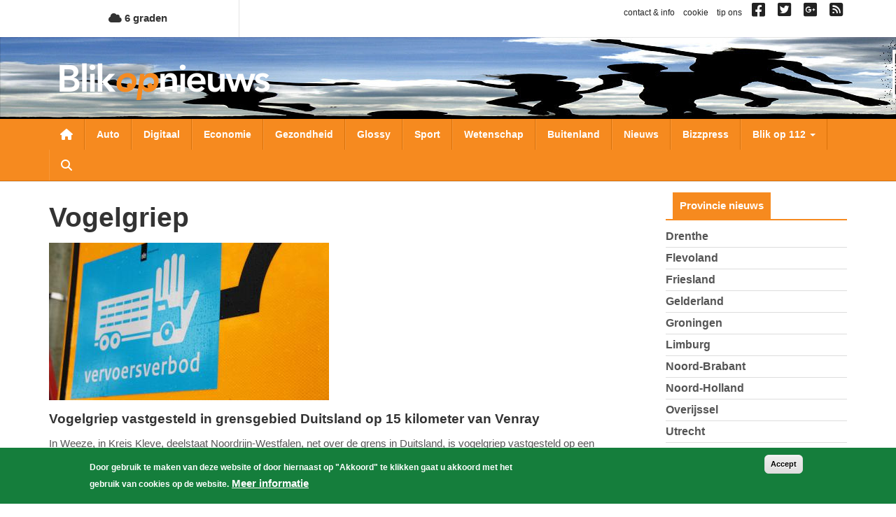

--- FILE ---
content_type: text/html; charset=UTF-8
request_url: https://www.blikopnieuws.nl/tag/vogelgriep
body_size: 14537
content:
<!DOCTYPE html>
<html  lang="nl" dir="ltr" prefix="og: https://ogp.me/ns#">
  <head>
    <meta charset="utf-8" />
<script async src="https://www.googletagmanager.com/gtag/js?id=G-D0W664K297"></script>
<script>window.dataLayer = window.dataLayer || [];function gtag(){dataLayer.push(arguments)};gtag("js", new Date());gtag("set", "developer_id.dMDhkMT", true);gtag("config", "G-D0W664K297", {"groups":"default","page_placeholder":"PLACEHOLDER_page_location","allow_ad_personalization_signals":false});</script>
<link rel="canonical" href="https://www.blikopnieuws.nl/tag/vogelgriep" />
<meta name="Generator" content="Drupal 10 (https://www.drupal.org)" />
<meta name="MobileOptimized" content="width" />
<meta name="HandheldFriendly" content="true" />
<meta name="viewport" content="width=device-width, initial-scale=1.0" />
<style>div#sliding-popup, div#sliding-popup .eu-cookie-withdraw-banner, .eu-cookie-withdraw-tab {background: #157e3c} div#sliding-popup.eu-cookie-withdraw-wrapper { background: transparent; } #sliding-popup h1, #sliding-popup h2, #sliding-popup h3, #sliding-popup p, #sliding-popup label, #sliding-popup div, .eu-cookie-compliance-more-button, .eu-cookie-compliance-secondary-button, .eu-cookie-withdraw-tab { color: #ffffff;} .eu-cookie-withdraw-tab { border-color: #ffffff;}</style>
<link rel="icon" href="/themes/custom/blikopnieuws2025/favicon.ico" type="image/vnd.microsoft.icon" />

    <title>vogelgriep | Blik op nieuws</title>
    <link rel="stylesheet" media="all" href="/sites/default/files/css/css_H2RNe_l9ZXOG8Bk1joqcIfte4Txz2Pnvs-x7sEGsZ08.css?delta=0&amp;language=nl&amp;theme=blikopnieuws2025&amp;include=eJyFjOEKwjAMhF-otjLweUa6ZjM2bcbS2u3tN0VBQfDP3X3HcZ4pypwJa9Pu3F3cxOKBT1o2pjyZQRZ0YakzsIUbrF9FIGCZDNZ-EImEh6WZCfKA7lfZBxyhcjG4luM9vn9eaEbJBRqqJHQf2Tb0D9S_A6tXSkY3LZicB0VzJ2zqnmqThMq4A4dxXrQ" />
<link rel="stylesheet" media="all" href="https://use.fontawesome.com/releases/v6.4.0/css/all.css" />
<link rel="stylesheet" media="all" href="https://use.fontawesome.com/releases/v6.4.0/css/v4-shims.css" />
<link rel="stylesheet" media="all" href="/sites/default/files/css/css_A9cTKnax4FYjN-MSCcLTVhwapn7rmT0PME-IzvOHREs.css?delta=3&amp;language=nl&amp;theme=blikopnieuws2025&amp;include=eJyFjOEKwjAMhF-otjLweUa6ZjM2bcbS2u3tN0VBQfDP3X3HcZ4pypwJa9Pu3F3cxOKBT1o2pjyZQRZ0YakzsIUbrF9FIGCZDNZ-EImEh6WZCfKA7lfZBxyhcjG4luM9vn9eaEbJBRqqJHQf2Tb0D9S_A6tXSkY3LZicB0VzJ2zqnmqThMq4A4dxXrQ" />

    
  </head>
  <body class="not-front one-sidebar sidebar-second path-taxonomy has-glyphicons">
    <a href="#main-content" class="visually-hidden focusable skip-link">
      Overslaan en naar de inhoud gaan
    </a>
    
      <div class="dialog-off-canvas-main-canvas" data-off-canvas-main-canvas>
    
<div id="main-wrapper">
      <div id="header-1-wrapper">
      <div class="container">
          <div class="region region-header-1">
    <section id="block-bontemperaturetoday" class="block block-bon-wvt block-bon-temp-today clearfix">
  
    

        <a href="/weerbericht">
    <i class="fa fa-cloud"></i>
    6 graden
  </a>

  </section>

<section id="block-blockblockblock-content-7951ecf8-f90a-403e-b4e5-f5c1c42e98a1" class="link-social-block block block-block-content block-block-content7951ecf8-f90a-403e-b4e5-f5c1c42e98a1 clearfix">
  
    

      
            <div class="field field--name-body field--type-text-with-summary field--label-hidden field--item"><p><span class="hidden-xs"><a href="https://www.blikopnieuws.nl/node/40500">contact &amp; info</a> &nbsp; <a href="https://www.blikopnieuws.nl/node/40496">cookie</a> &nbsp; <a href="https://www.blikopnieuws.nl/node/40497">tip ons</a> &nbsp; </span> <a href="https://www.facebook.com/pages/Blik-op-Nieuws/392505230820698" target="_blank"><i class="fa fa-facebook-square">&nbsp;</i></a>&nbsp; <a href="https://twitter.com/blikopnieuwsnl" target="_blank"><i class="fa fa-twitter-square">&nbsp;</i></a>&nbsp; <a href="https://plus.google.com/112699426675617694507"><i class="fa fa-google-plus-square">&nbsp;</i></a>&nbsp; <a href="https://www.blikopnieuws.nl/node/40501"><i class="fa fa-rss-square">&nbsp;</i></a></p>
</div>
      
  </section>


  </div>

      </div>
    </div>
    <div id="header-2-wrapper">
    <header id="navbar" role="banner" class="">
      <div id="logo-wrapper">
  <section class="row-section header-image-section">
    <div class="region region-header-image">
      <div style="background-image: url(/sites/default/files/header-afbeeldingen/hoofdbanner-bon4.jpg);" class="header-background"></div>
    </div>
  </section>
  <div class="container">
    <div class="navbar-header">
      <a class="logo navbar-btn pull-left" href="/" title="Home">
        <img src="/themes/custom/blikopnieuws2025/logo.png" alt="Home">
      </a>
      <button type="button" class="navbar-toggle" data-toggle="collapse" data-target=".navbar-collapse">
        <span class="sr-only">Toggle navigation</span>
        <span class="icon-bar"></span>
        <span class="icon-bar"></span>
        <span class="icon-bar"></span>
      </button>
      <a class="fa fa-search menu--search"></a>
    </div>
  </div>
</div>

      <div id="navigation-wrapper">
        <div class="container">
                      <div class="navbar-collapse collapse">
              <nav role="navigation">
                  <div class="region region-navigation">
    <nav role="navigation" aria-labelledby="block-hoofdnavigatie-menu" id="block-hoofdnavigatie">
            
  <h2 class="visually-hidden" id="block-hoofdnavigatie-menu">Hoofdnavigatie</h2>
  

        
      <ul class="menu menu--main nav navbar-nav">
                      <li class="first">
                                        <a href="/" class="menu--home-link" data-drupal-link-system-path="&lt;front&gt;">Nieuwsoverzicht</a>
              </li>
                      <li>
                                        <a href="/auto" data-drupal-link-system-path="taxonomy/term/1841">Auto</a>
              </li>
                      <li>
                                        <a href="/digitaal" data-drupal-link-system-path="taxonomy/term/1843">Digitaal</a>
              </li>
                      <li>
                                        <a href="/economie" data-drupal-link-system-path="taxonomy/term/1845">Economie</a>
              </li>
                      <li>
                                        <a href="/gezondheid" data-drupal-link-system-path="taxonomy/term/1849">Gezondheid</a>
              </li>
                      <li>
                                        <a href="/glossy" data-drupal-link-system-path="taxonomy/term/1850">Glossy</a>
              </li>
                      <li>
                                        <a href="/sport" data-drupal-link-system-path="taxonomy/term/1856">Sport</a>
              </li>
                      <li>
                                        <a href="/wetenschap" data-drupal-link-system-path="taxonomy/term/1858">Wetenschap</a>
              </li>
                      <li>
                                        <a href="/buitenland" data-drupal-link-system-path="taxonomy/term/1842">Buitenland</a>
              </li>
                      <li>
                                        <a href="/nieuws" data-drupal-link-system-path="taxonomy/term/72631">Nieuws</a>
              </li>
                      <li>
                                        <a href="/bizzpress" data-drupal-link-system-path="taxonomy/term/87864">Bizzpress</a>
              </li>
                      <li class="expanded dropdown">
                                                                    <a href="/blikop112" class="dropdown-toggle" data-toggle="dropdown" data-drupal-link-system-path="blikop112">Blik op 112 <span class="caret"></span></a>
                        <ul class="dropdown-menu">
                      <li class="first">
                                        <a href="/blikop112/politie" data-drupal-link-system-path="taxonomy/term/1881">Politie</a>
              </li>
                      <li>
                                        <a href="/blikop112/brandweer" data-drupal-link-system-path="taxonomy/term/1882">Brandweer</a>
              </li>
                      <li>
                                        <a href="/blikop112/ambulance" data-drupal-link-system-path="taxonomy/term/1883">Ambulance</a>
              </li>
                      <li>
                                        <a href="/blikop112/defensie" data-drupal-link-system-path="taxonomy/term/1884">Defensie</a>
              </li>
                      <li>
                                        <a href="/blikop112/binnenland" data-drupal-link-system-path="taxonomy/term/1886">Binnenland</a>
              </li>
                      <li class="last">
                                        <a href="/blikop112/kustwacht" data-drupal-link-system-path="taxonomy/term/1885">Kustwacht</a>
              </li>
        </ul>
  
              </li>
                      <li class="expanded dropdown">
                                                                    <a href="/" class="li-provincies visible-xs dropdown-toggle" data-toggle="dropdown" data-drupal-link-system-path="&lt;front&gt;">Provincies <span class="caret"></span></a>
                        <ul class="dropdown-menu">
                      <li class="first">
                                        <a href="/drenthe" data-drupal-link-system-path="taxonomy/term/1864">Drenthe</a>
              </li>
                      <li>
                                        <a href="/flevoland" data-drupal-link-system-path="taxonomy/term/1866">Flevoland</a>
              </li>
                      <li>
                                        <a href="/friesland" data-drupal-link-system-path="taxonomy/term/1867">Friesland</a>
              </li>
                      <li>
                                        <a href="/gelderland" data-drupal-link-system-path="taxonomy/term/1868">Gelderland</a>
              </li>
                      <li>
                                        <a href="/groningen" data-drupal-link-system-path="taxonomy/term/1871">Groningen</a>
              </li>
                      <li>
                                        <a href="/limburg" data-drupal-link-system-path="taxonomy/term/1872">Limburg</a>
              </li>
                      <li>
                                        <a href="/noord-brabant" data-drupal-link-system-path="taxonomy/term/1873">Noord-Brabant</a>
              </li>
                      <li>
                                        <a href="/noord-holland" data-drupal-link-system-path="taxonomy/term/1874">Noord-Holland</a>
              </li>
                      <li>
                                        <a href="/overijssel" data-drupal-link-system-path="taxonomy/term/1875">Overijssel</a>
              </li>
                      <li>
                                        <a href="/utrecht" data-drupal-link-system-path="taxonomy/term/1877">Utrecht</a>
              </li>
                      <li>
                                        <a href="/zeeland" data-drupal-link-system-path="taxonomy/term/1879">Zeeland</a>
              </li>
                      <li class="last">
                                        <a href="/zuid-holland" data-drupal-link-system-path="taxonomy/term/1880">Zuid-Holland</a>
              </li>
        </ul>
  
              </li>
                      <li class="expanded dropdown">
                                                                    <a href="/" class="visible-xs dropdown-toggle" data-toggle="dropdown" data-drupal-link-system-path="&lt;front&gt;">Weekoverzicht <span class="caret"></span></a>
                        <ul class="dropdown-menu">
                      <li class="bon-week-overview-link first">
                                        <a href="/weekoverzicht/maandag/20251215">maandag</a>
              </li>
                      <li class="bon-week-overview-link">
                                        <a href="/weekoverzicht/dinsdag/20251216">dinsdag</a>
              </li>
                      <li class="bon-week-overview-link">
                                        <a href="/weekoverzicht/woensdag/20251217">woensdag</a>
              </li>
                      <li class="bon-week-overview-link">
                                        <a href="/weekoverzicht/donderdag/20251218">donderdag</a>
              </li>
                      <li class="bon-week-overview-link">
                                        <a href="/weekoverzicht/vrijdag/20251212">vrijdag</a>
              </li>
                      <li class="bon-week-overview-link">
                                        <a href="/weekoverzicht/zaterdag/20251213">zaterdag</a>
              </li>
                      <li class="bon-week-overview-link last">
                                        <a href="/weekoverzicht/zondag/20251214">zondag</a>
              </li>
        </ul>
  
              </li>
                      <li class="last">
                                        <a href="/zoeken" class="menu--search" data-drupal-link-system-path="zoeken">Zoeken</a>
              </li>
        </ul>
  

  </nav>

  </div>

              </nav>
            </div>
                  </div>
      </div>
      <div id="search-wrapper">
        <div class="container">
                        <div class="region region-search">
    <div class="views-exposed-form block block-views block-views-exposed-filter-blocksearch-page-1" data-drupal-selector="views-exposed-form-search-page-1" id="block-zichtbaarformuliersearchpage-1">
  
    
      <form action="/zoeken" method="get" id="views-exposed-form-search-page-1" accept-charset="UTF-8">
  <div class="form--inline form-inline clearfix">
  <div class="form-item js-form-item form-type-textfield js-form-type-textfield form-item-keys js-form-item-keys form-no-label form-group">
  
  
  <input placeholder="Zoeken naar..." data-drupal-selector="edit-keys" class="form-text form-control" type="text" id="edit-keys" name="keys" value="" size="30" maxlength="128" />

  
  
  </div>
<div data-drupal-selector="edit-actions" class="form-actions form-group js-form-wrapper form-wrapper" id="edit-actions"><button data-drupal-selector="edit-submit-search" class="button js-form-submit form-submit btn-primary btn icon-before" type="submit" id="edit-submit-search" value="Zoeken"><span class="icon glyphicon glyphicon-search" aria-hidden="true"></span>
Zoeken</button></div>

</div>

</form>

  </div>

  </div>

                  </div>
      </div>
    </header>
  </div>
  <div id="content-wrapper">
    <div class="container">
            <section class="row-section content-section">
        <div id="content-cols-wrapper">
          <div class="content-column">
                        
                        
            <div class="content-column-inner">
                            <a id="main-content"></a>
              

                                                          <div class="region region-content">
    <div data-drupal-messages-fallback class="hidden"></div>    <h1 class="page-header">vogelgriep</h1>

  <div class="views-element-container form-group"><div class="view view-nieuws view-id-nieuws view-display-id-default js-view-dom-id-6f71318b5224e729b74704d6dfbe71800f0c26105117ca8008a686874ae8a816">
  
    
      
      <div class="view-content">
      <div data-drupal-views-infinite-scroll-content-wrapper class="views-infinite-scroll-content-wrapper clearfix form-group">    <div class="views-row-1 views-row">
<article data-history-node-id="308425" class="view-mode-teaser_left_image node-artikel artikel is-promoted teaser-left-image clearfix">

  
    

  
  <div class="content">
    

      <div class="field field--name-field-media-image field--type-entity-reference field--label-hidden field--items">
              <div class="field--item"><div>
  
  
            <div class="field field--name-thumbnail field--type-image field--label-hidden field--item">  <img loading="lazy" src="/sites/default/files/styles/nieuws-teaser-tn/public/artikel/vervoersverbod-mv-1.jpg?itok=FIaRkC90" width="400" height="225" alt="Vervoersverbod" title="vervoersverbod" class="img-responsive" />


</div>
      
</div>
</div>
          </div>
  
<div class="field-time-ago-update">
  dinsdag, 6. januari 2026 - 21:49 <span class="update"> Update: 06-01-2026 21:54</span>
</div>

  
            <div class="field field--name-title field--type-string field--label-hidden field--item"><h2><a href="/nieuws/308425/vogelgriep-vastgesteld-in-grensgebied-duitsland-op-15-kilometer-van-venray.html" hreflang="nl">Vogelgriep vastgesteld in grensgebied Duitsland op 15 kilometer van Venray</a></h2></div>
      
            <div class="field field--name-field-samenvatting field--type-text-long field--label-hidden field--item">  <p>In Weeze, in Kreis Kleve, deelstaat Noordrijn-Westfalen, net over de grens in Duitsland, is vogelgriep vastgesteld op een pluimveebedrijf. Duitsland heeft een </p>

  <div class="more-link"><a href="/nieuws/308425/vogelgriep-vastgesteld-in-grensgebied-duitsland-op-15-kilometer-van-venray.html" class="more-link" aria-label="Read more about Vogelgriep vastgesteld in grensgebied Duitsland op 15 kilometer van Venray" hreflang="nl"> Lees verder...</a></div>
</div>
      
<div  id="node-artikel-teaser-left-image-group-terms" class="group-terms field-group-div">
    
            <div class="field field--name-field-ref-categorie field--type-entity-reference field--label-hidden field--item"><a href="/nieuws" hreflang="nl">nieuws</a></div>
      
            <div class="field field--name-field-ref-provincie field--type-entity-reference field--label-hidden field--item"><a href="/limburg" hreflang="nl">Limburg</a></div>
      
  </div>
  </div>

</article>
</div>
    <div class="views-row-2 views-row">
<article data-history-node-id="308305" class="view-mode-teaser_left_image node-artikel artikel is-promoted teaser-left-image clearfix">

  
    

  
  <div class="content">
    

      <div class="field field--name-field-media-image field--type-entity-reference field--label-hidden field--items">
              <div class="field--item"><div>
  
  
            <div class="field field--name-thumbnail field--type-image field--label-hidden field--item">  <img loading="lazy" src="/sites/default/files/styles/nieuws-teaser-tn/public/artikel/vogelgriep-blikopnieuws_1.jpg?itok=hlJaZ-vl" width="400" height="225" alt="Ruiming door vogelgriep" title="Ruiming door vogelgriep" class="img-responsive" />


</div>
      
</div>
</div>
          </div>
  
<div class="field-time-ago-update">
  maandag, 29. december 2025 - 09:19 <span class="update"> Update: 29-12-2025 09:20</span>
</div>

  
            <div class="field field--name-title field--type-string field--label-hidden field--item"><h2><a href="/nieuws/308305/opnieuw-vogelgriep-vastgesteld-in-ysselsteyn.html" hreflang="nl">Opnieuw vogelgriep vastgesteld in Ysselsteyn</a></h2></div>
      
            <div class="field field--name-field-samenvatting field--type-text-long field--label-hidden field--item">  <p>In Ysselsteyn is vogelgriep vastgesteld op een vleeskuikenbedrijf. Om verspreiding van het virus te voorkomen, worden de circa 153.000 dieren op de locatie </p>

  <div class="more-link"><a href="/nieuws/308305/opnieuw-vogelgriep-vastgesteld-in-ysselsteyn.html" class="more-link" aria-label="Read more about Opnieuw vogelgriep vastgesteld in Ysselsteyn" hreflang="nl"> Lees verder...</a></div>
</div>
      
<div  id="node-artikel-teaser-left-image-group-terms" class="group-terms field-group-div">
    
            <div class="field field--name-field-ref-categorie field--type-entity-reference field--label-hidden field--item"><a href="/nieuws" hreflang="nl">nieuws</a></div>
      
            <div class="field field--name-field-ref-provincie field--type-entity-reference field--label-hidden field--item"><a href="/limburg" hreflang="nl">Limburg</a></div>
      
  </div>
  </div>

</article>
</div>
    <div class="views-row-3 views-row">
<article data-history-node-id="308294" class="view-mode-teaser_left_image node-artikel artikel is-promoted teaser-left-image clearfix">

  
    

  
  <div class="content">
    

      <div class="field field--name-field-media-image field--type-entity-reference field--label-hidden field--items">
              <div class="field--item"><div>
  
  
            <div class="field field--name-thumbnail field--type-image field--label-hidden field--item">  <img loading="lazy" src="/sites/default/files/styles/nieuws-teaser-tn/public/artikel/vervoersverbod-mv-1.jpg?itok=FIaRkC90" width="400" height="225" alt="Vervoersverbod" title="vervoersverbod" class="img-responsive" />


</div>
      
</div>
</div>
          </div>
  
<div class="field-time-ago-update">
  zaterdag, 27. december 2025 - 20:37 <span class="update"> Update: 27-12-2025 20:38</span>
</div>

  
            <div class="field field--name-title field--type-string field--label-hidden field--item"><h2><a href="/nieuws/308294/vogelgriep-vastgesteld-in-deurne.html" hreflang="nl">Vogelgriep vastgesteld in Deurne</a></h2></div>
      
            <div class="field field--name-field-samenvatting field--type-text-long field--label-hidden field--item">  <p>In Deurne is vogelgriep vastgesteld op een vleeskuikenbedrijf. Om verspreiding van het virus te voorkomen, worden de circa 162.000 dieren op de locatie geruimd </p>

  <div class="more-link"><a href="/nieuws/308294/vogelgriep-vastgesteld-in-deurne.html" class="more-link" aria-label="Read more about Vogelgriep vastgesteld in Deurne" hreflang="nl"> Lees verder...</a></div>
</div>
      
<div  id="node-artikel-teaser-left-image-group-terms--2" class="group-terms field-group-div">
    
            <div class="field field--name-field-ref-categorie field--type-entity-reference field--label-hidden field--item"><a href="/nieuws" hreflang="nl">nieuws</a></div>
      
            <div class="field field--name-field-ref-provincie field--type-entity-reference field--label-hidden field--item"><a href="/noord-brabant" hreflang="nl">Noord-Brabant</a></div>
      
  </div>
  </div>

</article>
</div>
    <div class="views-row-4 views-row">
<article data-history-node-id="308287" class="view-mode-teaser_left_image node-artikel artikel is-promoted teaser-left-image clearfix">

  
    

  
  <div class="content">
    

      <div class="field field--name-field-media-image field--type-entity-reference field--label-hidden field--items">
              <div class="field--item"><div>
  
  
            <div class="field field--name-thumbnail field--type-image field--label-hidden field--item">  <img loading="lazy" src="/sites/default/files/styles/nieuws-teaser-tn/public/artikel/inspecteurs_vogelgriep.jpg?itok=PMq8hjQC" width="400" height="225" alt="Foto van controleurs | Archief EHF" title="Foto van controleurs | Archief EHF" class="img-responsive" />


</div>
      
</div>
</div>
          </div>
  
<div class="field-time-ago-update">
  vrijdag, 26. december 2025 - 11:10 <span class="update"> Update: 26-12-2025 11:12</span>
</div>

  
            <div class="field field--name-title field--type-string field--label-hidden field--item"><h2><a href="/nieuws/308287/opnieuw-vogelgriep-vastgesteld-bij-kalkoenbedrijf-in-limburgse-ysselsteyn.html" hreflang="nl">Opnieuw vogelgriep vastgesteld bij kalkoenbedrijf in Limburgse Ysselsteyn</a></h2></div>
      
            <div class="field field--name-field-samenvatting field--type-text-long field--label-hidden field--item">  <p>In het Limburgse Ysselsteyn is vogelgriep vastgesteld op een kalkoenenbedrijf. 'Om verspreiding van het virus te voorkomen, worden de circa 24.500 dieren op de </p>

  <div class="more-link"><a href="/nieuws/308287/opnieuw-vogelgriep-vastgesteld-bij-kalkoenbedrijf-in-limburgse-ysselsteyn.html" class="more-link" aria-label="Read more about Opnieuw vogelgriep vastgesteld bij kalkoenbedrijf in Limburgse Ysselsteyn" hreflang="nl"> Lees verder...</a></div>
</div>
      
<div  id="node-artikel-teaser-left-image-group-terms--3" class="group-terms field-group-div">
    
            <div class="field field--name-field-ref-categorie field--type-entity-reference field--label-hidden field--item"><a href="/nieuws" hreflang="nl">nieuws</a></div>
      
            <div class="field field--name-field-ref-provincie field--type-entity-reference field--label-hidden field--item"><a href="/limburg" hreflang="nl">Limburg</a></div>
      
  </div>
  </div>

</article>
</div>
    <div class="views-row-5 views-row">
<article data-history-node-id="308247" class="view-mode-teaser_left_image node-artikel artikel is-promoted teaser-left-image clearfix">

  
    

  
  <div class="content">
    

      <div class="field field--name-field-media-image field--type-entity-reference field--label-hidden field--items">
              <div class="field--item"><div>
  
  
            <div class="field field--name-thumbnail field--type-image field--label-hidden field--item">  <img loading="lazy" src="/sites/default/files/styles/nieuws-teaser-tn/public/2025-12/kalkoenen-vogelgriep-BON211225.jpg?itok=zZWmPEhx" width="400" height="225" alt="kalkoenen-vogelgriep" class="img-responsive" />


</div>
      
</div>
</div>
          </div>
  
<div class="field-time-ago-update">
  zondag, 21. december 2025 - 13:47 <span class="update"> Update: 21-12-2025 14:30</span>
</div>

  
            <div class="field field--name-title field--type-string field--label-hidden field--item"><h2><a href="/nieuws/308247/vogelgriep-vastgesteld-op-kalkoenhouderij-in-limburgse-ysselsteyn.html" hreflang="nl">Vogelgriep vastgesteld op kalkoenhouderij in Limburgse Ysselsteyn</a></h2></div>
      
            <div class="field field--name-field-samenvatting field--type-text-long field--label-hidden field--item">  <p>In het Limburgse Ysselsteyn op een kalkoenbedrijf vogelgriep vastgesteld. Dit meldt het ministerie van Landbouw, Visserij, Voedselzekerheid zondag.</p>

  <div class="more-link"><a href="/nieuws/308247/vogelgriep-vastgesteld-op-kalkoenhouderij-in-limburgse-ysselsteyn.html" class="more-link" aria-label="Read more about Vogelgriep vastgesteld op kalkoenhouderij in Limburgse Ysselsteyn" hreflang="nl"> Lees verder...</a></div>
</div>
      
<div  id="node-artikel-teaser-left-image-group-terms--4" class="group-terms field-group-div">
    
            <div class="field field--name-field-ref-categorie field--type-entity-reference field--label-hidden field--item"><a href="/nieuws" hreflang="nl">nieuws</a></div>
      
            <div class="field field--name-field-ref-provincie field--type-entity-reference field--label-hidden field--item"><a href="/limburg" hreflang="nl">Limburg</a></div>
      
  </div>
  </div>

</article>
</div>
    <div class="views-row-6 views-row">
<article data-history-node-id="308153" class="view-mode-teaser_left_image node-artikel artikel is-promoted teaser-left-image clearfix">

  
    

  
  <div class="content">
    

      <div class="field field--name-field-media-image field--type-entity-reference field--label-hidden field--items">
              <div class="field--item"><div>
  
  
            <div class="field field--name-thumbnail field--type-image field--label-hidden field--item">  <img loading="lazy" src="/sites/default/files/styles/nieuws-teaser-tn/public/artikel/vervoersverbod-mv-1.jpg?itok=FIaRkC90" width="400" height="225" alt="Vervoersverbod" title="vervoersverbod" class="img-responsive" />


</div>
      
</div>
</div>
          </div>
  
<div class="field-time-ago-update">
  woensdag, 10. december 2025 - 18:55 <span class="update"> Update: 10-12-2025 18:57</span>
</div>

  
            <div class="field field--name-title field--type-string field--label-hidden field--item"><h2><a href="/nieuws/308153/vogelgriep-vastgesteld-in-uitwijk.html" hreflang="nl">Vogelgriep vastgesteld in Uitwijk</a></h2></div>
      
            <div class="field field--name-field-samenvatting field--type-text-long field--label-hidden field--item">  <p>In Uitwijk is vogelgriep vastgesteld op een vleeskuikenbedrijf. Om verspreiding van het virus te voorkomen, worden de circa 80.000 dieren op de locatie door de </p>

  <div class="more-link"><a href="/nieuws/308153/vogelgriep-vastgesteld-in-uitwijk.html" class="more-link" aria-label="Read more about Vogelgriep vastgesteld in Uitwijk" hreflang="nl"> Lees verder...</a></div>
</div>
      
<div  id="node-artikel-teaser-left-image-group-terms--5" class="group-terms field-group-div">
    
            <div class="field field--name-field-ref-categorie field--type-entity-reference field--label-hidden field--item"><a href="/nieuws" hreflang="nl">nieuws</a></div>
      
            <div class="field field--name-field-ref-provincie field--type-entity-reference field--label-hidden field--item"><a href="/noord-brabant" hreflang="nl">Noord-Brabant</a></div>
      
  </div>
  </div>

</article>
</div>
    <div class="views-row-7 views-row">
<article data-history-node-id="308061" class="view-mode-teaser_left_image node-artikel artikel is-promoted teaser-left-image clearfix">

  
    

  
  <div class="content">
    

      <div class="field field--name-field-media-image field--type-entity-reference field--label-hidden field--items">
              <div class="field--item"><div>
  
  
            <div class="field field--name-thumbnail field--type-image field--label-hidden field--item">  <img loading="lazy" src="/sites/default/files/styles/nieuws-teaser-tn/public/artikel/katkoestal-bon.jpg?itok=tPUcrFQv" width="400" height="225" alt="koeien en poes" title="koeien en poes" class="img-responsive" />


</div>
      
</div>
</div>
          </div>
  
<div class="field-time-ago-update">
  maandag, 1. december 2025 - 18:26 <span class="update"> Update: 01-12-2025 18:30</span>
</div>

  
            <div class="field field--name-title field--type-string field--label-hidden field--item"><h2><a href="/nieuws/308061/kittens-overleden-door-vogelgriep.html" hreflang="nl">Kittens overleden door vogelgriep</a></h2></div>
      
            <div class="field field--name-field-samenvatting field--type-text-long field--label-hidden field--item">  <p>Op 19 november jl. heeft Wageningen Bioveterinary Research (WBVR) gemeld dat er een kitten positief is getest op hoogpathogene vogelgriep (HPAI) op een locatie </p>

  <div class="more-link"><a href="/nieuws/308061/kittens-overleden-door-vogelgriep.html" class="more-link" aria-label="Read more about Kittens overleden door vogelgriep" hreflang="nl"> Lees verder...</a></div>
</div>
      
<div  id="node-artikel-teaser-left-image-group-terms--8" class="group-terms field-group-div">
    
            <div class="field field--name-field-ref-categorie field--type-entity-reference field--label-hidden field--item"><a href="/nieuws" hreflang="nl">nieuws</a></div>
      
            <div class="field field--name-field-ref-provincie field--type-entity-reference field--label-hidden field--item"><a href="/zuid-holland" hreflang="nl">Zuid-Holland</a></div>
      
  </div>
  </div>

</article>
</div>
    <div class="google-ad-row w-100 border views-row"><div class="google-ad">
  <script async src="//pagead2.googlesyndication.com/pagead/js/adsbygoogle.js"></script>
  <!-- BON Responsief 2 -->
  <ins class="adsbygoogle" style="display:block"
       data-ad-client="ca-pub-4378502630822964"
       data-ad-slot="4603895981"
       data-ad-format="auto">
  </ins>
  <script>
    (adsbygoogle = window.adsbygoogle || []).push({});
  </script>
</div>
</div>
    <div class="views-row-8 views-row">
<article data-history-node-id="307982" class="view-mode-teaser_left_image node-artikel artikel is-promoted teaser-left-image clearfix">

  
    

  
  <div class="content">
    <div class="field-time-ago-update">
  woensdag, 26. november 2025 - 21:03 <span class="update"> Update: 26-11-2025 21:05</span>
</div>

  
            <div class="field field--name-title field--type-string field--label-hidden field--item"><h2><a href="/nieuws/307982/vogelgriep-vastgesteld-in-nijmegen.html" hreflang="nl">Vogelgriep vastgesteld in Nijmegen </a></h2></div>
      
            <div class="field field--name-field-samenvatting field--type-text-long field--label-hidden field--item">  <p>In Nijmegen is vogelgriep vastgesteld op een kinderboerderij. Om verspreiding van het virus te voorkomen, worden de circa 52 kippen op de locatie geruimd door </p>

  <div class="more-link"><a href="/nieuws/307982/vogelgriep-vastgesteld-in-nijmegen.html" class="more-link" aria-label="Read more about Vogelgriep vastgesteld in Nijmegen " hreflang="nl"> Lees verder...</a></div>
</div>
      
<div  id="node-artikel-teaser-left-image-group-terms--6" class="group-terms field-group-div">
    
            <div class="field field--name-field-ref-categorie field--type-entity-reference field--label-hidden field--item"><a href="/nieuws" hreflang="nl">nieuws</a></div>
      
  </div>
  </div>

</article>
</div>
    <div class="views-row-9 views-row">
<article data-history-node-id="307980" class="view-mode-teaser_left_image node-artikel artikel is-promoted teaser-left-image clearfix">

  
    

  
  <div class="content">
    

      <div class="field field--name-field-media-image field--type-entity-reference field--label-hidden field--items">
              <div class="field--item"><div>
  
  
            <div class="field field--name-thumbnail field--type-image field--label-hidden field--item">  <img loading="lazy" src="/sites/default/files/styles/nieuws-teaser-tn/public/artikel/vervoersverbod-vogelgriep-bon260922.jpg?itok=GOlAv54t" width="400" height="225" alt="vervoersverbod-vogelgriep" title="vervoersverbod-vogelgriep" class="img-responsive" />


</div>
      
</div>
</div>
          </div>
  
<div class="field-time-ago-update">
  woensdag, 26. november 2025 - 21:03 <span class="update"> Update: 26-11-2025 21:04</span>
</div>

  
            <div class="field field--name-title field--type-string field--label-hidden field--item"><h2><a href="/nieuws/307980/vogelgriep-vastgesteld-in-nijmegen.html" hreflang="nl">Vogelgriep vastgesteld in Nijmegen </a></h2></div>
      
            <div class="field field--name-field-samenvatting field--type-text-long field--label-hidden field--item">  <p>In Nijmegen is vogelgriep vastgesteld op een kinderboerderij. Om verspreiding van het virus te voorkomen, worden de circa 52 kippen op de locatie geruimd door </p>

  <div class="more-link"><a href="/nieuws/307980/vogelgriep-vastgesteld-in-nijmegen.html" class="more-link" aria-label="Read more about Vogelgriep vastgesteld in Nijmegen " hreflang="nl"> Lees verder...</a></div>
</div>
      
<div  id="node-artikel-teaser-left-image-group-terms--1a52KY61OD0" class="group-terms field-group-div">
    
            <div class="field field--name-field-ref-categorie field--type-entity-reference field--label-hidden field--item"><a href="/nieuws" hreflang="nl">nieuws</a></div>
      
            <div class="field field--name-field-ref-provincie field--type-entity-reference field--label-hidden field--item"><a href="/gelderland" hreflang="nl">Gelderland</a></div>
      
  </div>
  </div>

</article>
</div>
    <div class="views-row-10 views-row">
<article data-history-node-id="307951" class="view-mode-teaser_left_image node-artikel artikel is-promoted teaser-left-image clearfix">

  
    

  
  <div class="content">
    

      <div class="field field--name-field-media-image field--type-entity-reference field--label-hidden field--items">
              <div class="field--item"><div>
  
  
            <div class="field field--name-thumbnail field--type-image field--label-hidden field--item">  <img loading="lazy" src="/sites/default/files/styles/nieuws-teaser-tn/public/artikel/vervoersverbod-vogelgriep-bon260922.jpg?itok=GOlAv54t" width="400" height="225" alt="vervoersverbod-vogelgriep" title="vervoersverbod-vogelgriep" class="img-responsive" />


</div>
      
</div>
</div>
          </div>
  
<div class="field-time-ago-update">
  maandag, 24. november 2025 - 11:32 <span class="update"> Update: 24-11-2025 11:34</span>
</div>

  
            <div class="field field--name-title field--type-string field--label-hidden field--item"><h2><a href="/nieuws/307951/vogelgriep-vastgesteld-in-holwierde-en-terschuur.html" hreflang="nl">Vogelgriep vastgesteld in Holwierde en Terschuur</a></h2></div>
      
            <div class="field field--name-field-samenvatting field--type-text-long field--label-hidden field--item">  <p>In Holwierde (gemeente Eemsdelta, provincie Groningen) is vogelgriep vastgesteld op een vleeskuikenbedrijf. Om verspreiding van het virus te voorkomen, worden </p>

  <div class="more-link"><a href="/nieuws/307951/vogelgriep-vastgesteld-in-holwierde-en-terschuur.html" class="more-link" aria-label="Read more about Vogelgriep vastgesteld in Holwierde en Terschuur" hreflang="nl"> Lees verder...</a></div>
</div>
      
<div  id="node-artikel-teaser-left-image-group-terms--7" class="group-terms field-group-div">
    
            <div class="field field--name-field-ref-categorie field--type-entity-reference field--label-hidden field--item"><a href="/nieuws" hreflang="nl">nieuws</a></div>
      
            <div class="field field--name-field-ref-provincie field--type-entity-reference field--label-hidden field--item"><a href="/groningen" hreflang="nl">Groningen</a></div>
      
  </div>
  </div>

</article>
</div>
    <div class="views-row-11 views-row">
<article data-history-node-id="307937" class="view-mode-teaser_left_image node-artikel artikel is-promoted teaser-left-image clearfix">

  
    

  
  <div class="content">
    

      <div class="field field--name-field-media-image field--type-entity-reference field--label-hidden field--items">
              <div class="field--item"><div>
  
  
            <div class="field field--name-thumbnail field--type-image field--label-hidden field--item">  <img loading="lazy" src="/sites/default/files/styles/nieuws-teaser-tn/public/artikel/inspecteurs_vogelgriep.jpg?itok=PMq8hjQC" width="400" height="225" alt="Foto van controleurs | Archief EHF" title="Foto van controleurs | Archief EHF" class="img-responsive" />


</div>
      
</div>
</div>
          </div>
  
<div class="field-time-ago-update">
  vrijdag, 21. november 2025 - 20:38 <span class="update"> Update: 21-11-2025 20:42</span>
</div>

  
            <div class="field field--name-title field--type-string field--label-hidden field--item"><h2><a href="/nieuws/307937/vogelgriep-vastgesteld-in-grensgebied-duitsland-bij-groesbeek.html" hreflang="nl">Vogelgriep vastgesteld in grensgebied Duitsland bij Groesbeek</a></h2></div>
      
            <div class="field field--name-field-samenvatting field--type-text-long field--label-hidden field--item">  <p>In de buurt van Kleve, deelstaat Noordrijn-Westfalen, net over de grens in Duitsland, is vogelgriep vastgesteld op een pluimveebedrijf waar kalkoenen worden </p>

  <div class="more-link"><a href="/nieuws/307937/vogelgriep-vastgesteld-in-grensgebied-duitsland-bij-groesbeek.html" class="more-link" aria-label="Read more about Vogelgriep vastgesteld in grensgebied Duitsland bij Groesbeek" hreflang="nl"> Lees verder...</a></div>
</div>
      
<div  id="node-artikel-teaser-left-image-group-terms" class="group-terms field-group-div">
    
            <div class="field field--name-field-ref-categorie field--type-entity-reference field--label-hidden field--item"><a href="/nieuws" hreflang="nl">nieuws</a></div>
      
            <div class="field field--name-field-ref-provincie field--type-entity-reference field--label-hidden field--item"><a href="/gelderland" hreflang="nl">Gelderland</a></div>
      
  </div>
  </div>

</article>
</div>
    <div class="views-row-12 views-row">
<article data-history-node-id="307813" class="view-mode-teaser_left_image node-artikel artikel is-promoted teaser-left-image clearfix">

  
    

  
  <div class="content">
    

      <div class="field field--name-field-media-image field--type-entity-reference field--label-hidden field--items">
              <div class="field--item"><div>
  
  
            <div class="field field--name-thumbnail field--type-image field--label-hidden field--item">  <img loading="lazy" src="/sites/default/files/styles/nieuws-teaser-tn/public/artikel/vervoersverbod-vogelgriep-bon260922.jpg?itok=GOlAv54t" width="400" height="225" alt="vervoersverbod-vogelgriep" title="vervoersverbod-vogelgriep" class="img-responsive" />


</div>
      
</div>
</div>
          </div>
  
<div class="field-time-ago-update">
  zaterdag, 25. oktober 2025 - 15:16 <span class="update"> Update: 25-10-2025 15:22</span>
</div>

  
            <div class="field field--name-title field--type-string field--label-hidden field--item"><h2><a href="/nieuws/307813/vogelgriep-vastgesteld-in-gelderse-hummelo-150-dieren-geruimd.html" hreflang="nl">Vogelgriep vastgesteld in Gelderse Hummelo, 150 dieren geruimd</a></h2></div>
      
            <div class="field field--name-field-samenvatting field--type-text-long field--label-hidden field--item">  <p>In Hummelo, gemeente Bronckhorst, provincie Gelderland, is vogelgriep vastgesteld bij een hobbyhouder met watervogels en pluimvee. 'Om verspreiding van het </p>

  <div class="more-link"><a href="/nieuws/307813/vogelgriep-vastgesteld-in-gelderse-hummelo-150-dieren-geruimd.html" class="more-link" aria-label="Read more about Vogelgriep vastgesteld in Gelderse Hummelo, 150 dieren geruimd" hreflang="nl"> Lees verder...</a></div>
</div>
      
<div  id="node-artikel-teaser-left-image-group-terms--jgty13Tx5PU" class="group-terms field-group-div">
    
            <div class="field field--name-field-ref-categorie field--type-entity-reference field--label-hidden field--item"><a href="/nieuws" hreflang="nl">nieuws</a></div>
      
            <div class="field field--name-field-ref-provincie field--type-entity-reference field--label-hidden field--item"><a href="/gelderland" hreflang="nl">Gelderland</a></div>
      
  </div>
  </div>

</article>
</div>
    <div class="views-row-13 views-row">
<article data-history-node-id="307777" class="view-mode-teaser_left_image node-artikel artikel is-promoted teaser-left-image clearfix">

  
    

  
  <div class="content">
    

      <div class="field field--name-field-media-image field--type-entity-reference field--label-hidden field--items">
              <div class="field--item"><div>
  
  
            <div class="field field--name-thumbnail field--type-image field--label-hidden field--item">  <img loading="lazy" src="/sites/default/files/styles/nieuws-teaser-tn/public/artikel/vervoersverbod-mv-1.jpg?itok=FIaRkC90" width="400" height="225" alt="Vervoersverbod" title="vervoersverbod" class="img-responsive" />


</div>
      
</div>
</div>
          </div>
  
<div class="field-time-ago-update">
  dinsdag, 7. oktober 2025 - 09:36 <span class="update"> Update: 07-10-2025 11:01</span>
</div>

  
            <div class="field field--name-title field--type-string field--label-hidden field--item"><h2><a href="/nieuws/307777/vogelgriep-vastgesteld-in-gasselternijveenschemond.html" hreflang="nl">Vogelgriep vastgesteld in Gasselternijveenschemond</a></h2></div>
      
            <div class="field field--name-field-samenvatting field--type-text-long field--label-hidden field--item">  <p>In Gasselternijveenschemond (gemeente Aa en Hunze, provincie Drenthe) is vogelgriep vastgesteld op een bedrijf met vleeskuikenouderdieren. Om verspreiding van </p>

  <div class="more-link"><a href="/nieuws/307777/vogelgriep-vastgesteld-in-gasselternijveenschemond.html" class="more-link" aria-label="Read more about Vogelgriep vastgesteld in Gasselternijveenschemond" hreflang="nl"> Lees verder...</a></div>
</div>
      
<div  id="node-artikel-teaser-left-image-group-terms--ywBu0zT6CvI" class="group-terms field-group-div">
    
            <div class="field field--name-field-ref-categorie field--type-entity-reference field--label-hidden field--item"><a href="/nieuws" hreflang="nl">nieuws</a></div>
      
            <div class="field field--name-field-ref-provincie field--type-entity-reference field--label-hidden field--item"><a href="/drenthe" hreflang="nl">Drenthe</a></div>
      
  </div>
  </div>

</article>
</div>
    <div class="google-ad-row w-100 border views-row"><div class="google-ad">
  <script async src="//pagead2.googlesyndication.com/pagead/js/adsbygoogle.js"></script>
  <!-- BON Responsief 2 -->
  <ins class="adsbygoogle" style="display:block"
       data-ad-client="ca-pub-4378502630822964"
       data-ad-slot="4603895981"
       data-ad-format="auto">
  </ins>
  <script>
    (adsbygoogle = window.adsbygoogle || []).push({});
  </script>
</div>
</div>
    <div class="views-row-14 views-row">
<article data-history-node-id="305489" class="view-mode-teaser_left_image node-artikel artikel teaser-left-image clearfix">

  
    

  
  <div class="content">
    

      <div class="field field--name-field-media-image field--type-entity-reference field--label-hidden field--items">
              <div class="field--item"><div>
  
  
            <div class="field field--name-thumbnail field--type-image field--label-hidden field--item">  <img loading="lazy" src="/sites/default/files/styles/nieuws-teaser-tn/public/artikel/kip_2.jpg?itok=WGT9NI9e" width="400" height="225" alt="Kip" title="kip" class="img-responsive" />


</div>
      
</div>
</div>
          </div>
  
<div class="field-time-ago-update">
  maandag, 10. maart 2025 - 10:38 <span class="update"> Update: 09-04-2025 09:10</span>
</div>

  
            <div class="field field--name-title field--type-string field--label-hidden field--item"><h2><a href="/305489/start-pilot-vaccineren-pluimvee-tegen-vogelgriep.html" hreflang="nl">Start pilot vaccineren pluimvee tegen vogelgriep</a></h2></div>
      
            <div class="field field--name-field-samenvatting field--type-text-long field--label-hidden field--item">  <p>De pilot voor de vaccinatie van pluimvee tegen vogelgriep is van start gegaan. Na een succesvolle 1e fase van de veldproef kan deze belangrijke stap nu worden</p>


  <div class="more-link"><a href="/305489/start-pilot-vaccineren-pluimvee-tegen-vogelgriep.html" class="more-link" aria-label="Read more about Start pilot vaccineren pluimvee tegen vogelgriep" hreflang="nl"> Lees verder...</a></div>
</div>
      
<div  id="node-artikel-teaser-left-image-group-terms--8" class="group-terms field-group-div">
    
            <div class="field field--name-field-ref-categorie field--type-entity-reference field--label-hidden field--item"><a href="/nieuws" hreflang="nl">nieuws</a></div>
      
            <div class="field field--name-field-ref-provincie field--type-entity-reference field--label-hidden field--item"><a href="/zuid-holland" hreflang="nl">Zuid-Holland</a></div>
      
  </div>
  </div>

</article>
</div>
    <div class="views-row-15 views-row">
<article data-history-node-id="305269" class="view-mode-teaser_left_image node-artikel artikel teaser-left-image clearfix">

  
    

  
  <div class="content">
    

      <div class="field field--name-field-media-image field--type-entity-reference field--label-hidden field--items">
              <div class="field--item"><div>
  
  
            <div class="field field--name-thumbnail field--type-image field--label-hidden field--item">  <img loading="lazy" src="/sites/default/files/styles/nieuws-teaser-tn/public/artikel/vervoersverbod-vogelgriep-bon260922.jpg?itok=GOlAv54t" width="400" height="225" alt="vervoersverbod-vogelgriep" title="vervoersverbod-vogelgriep" class="img-responsive" />


</div>
      
</div>
</div>
          </div>
  
<div class="field-time-ago-update">
  dinsdag, 18. februari 2025 - 18:29 <span class="update"> Update: 09-04-2025 09:10</span>
</div>

  
            <div class="field field--name-title field--type-string field--label-hidden field--item"><h2><a href="/305269/vogelgriep-vastgesteld-in-friesland-en-aan-de-belgische-grens.html" hreflang="nl">Vogelgriep vastgesteld in Friesland en aan de Belgische grens</a></h2></div>
      
            <div class="field field--name-field-samenvatting field--type-text-long field--label-hidden field--item">  <p>In het Friese Idsegahuizum is vogelgriep vastgesteld op een legbedrijf. &#039;Om verspreiding van het virus te voorkomen, worden de circa 37.000 dieren op de locatie</p>


  <div class="more-link"><a href="/305269/vogelgriep-vastgesteld-in-friesland-en-aan-de-belgische-grens.html" class="more-link" aria-label="Read more about Vogelgriep vastgesteld in Friesland en aan de Belgische grens" hreflang="nl"> Lees verder...</a></div>
</div>
      
<div  id="node-artikel-teaser-left-image-group-terms--10" class="group-terms field-group-div">
    
            <div class="field field--name-field-ref-categorie field--type-entity-reference field--label-hidden field--item"><a href="/nieuws" hreflang="nl">nieuws</a></div>
      
            <div class="field field--name-field-ref-provincie field--type-entity-reference field--label-hidden field--item"><a href="/friesland" hreflang="nl">Friesland</a></div>
      
  </div>
  </div>

</article>
</div>
    <div class="views-row-16 views-row">
<article data-history-node-id="305138" class="view-mode-teaser_left_image node-artikel artikel teaser-left-image clearfix">

  
    

  
  <div class="content">
    

      <div class="field field--name-field-media-image field--type-entity-reference field--label-hidden field--items">
              <div class="field--item"><div>
  
  
            <div class="field field--name-thumbnail field--type-image field--label-hidden field--item">  <img loading="lazy" src="/sites/default/files/styles/nieuws-teaser-tn/public/artikel/poep_0.jpg?itok=2VrhwxY5" width="400" height="225" alt="hondenpoep" title=" hondenpoep" class="img-responsive" />


</div>
      
</div>
</div>
          </div>
  
<div class="field-time-ago-update">
  zondag, 2. februari 2025 - 09:37 <span class="update"> Update: 09-04-2025 09:10</span>
</div>

  
            <div class="field field--name-title field--type-string field--label-hidden field--item"><h2><a href="/305138/huiskatten-en-honden-beperkt-blootgesteld-aan-vogelgriep.html" hreflang="nl">Huiskatten en -honden beperkt blootgesteld aan vogelgriep</a></h2></div>
      
            <div class="field field--name-field-samenvatting field--type-text-long field--label-hidden field--item">  <p>Uit onderzoek blijkt dat onder 254 katten en 395 honden een beperkt deel is blootgesteld geweest aan hoogpathogene vogelgriep (HPAI). Bij zwerfkatten en</p>


  <div class="more-link"><a href="/305138/huiskatten-en-honden-beperkt-blootgesteld-aan-vogelgriep.html" class="more-link" aria-label="Read more about Huiskatten en -honden beperkt blootgesteld aan vogelgriep" hreflang="nl"> Lees verder...</a></div>
</div>
      
<div  id="node-artikel-teaser-left-image-group-terms--9" class="group-terms field-group-div">
    
            <div class="field field--name-field-ref-categorie field--type-entity-reference field--label-hidden field--item"><a href="/wetenschap" hreflang="nl">wetenschap</a></div>
      
  </div>
  </div>

</article>
</div>
    <div class="views-row-17 views-row">
<article data-history-node-id="305099" class="view-mode-teaser_left_image node-artikel artikel teaser-left-image clearfix">

  
    

  
  <div class="content">
    

      <div class="field field--name-field-media-image field--type-entity-reference field--label-hidden field--items">
              <div class="field--item"><div>
  
  
            <div class="field field--name-thumbnail field--type-image field--label-hidden field--item">  <img loading="lazy" src="/sites/default/files/styles/nieuws-teaser-tn/public/artikel/vervoersverbod-vogelgriep-bon260922.jpg?itok=GOlAv54t" width="400" height="225" alt="vervoersverbod-vogelgriep" title="vervoersverbod-vogelgriep" class="img-responsive" />


</div>
      
</div>
</div>
          </div>
  
<div class="field-time-ago-update">
  donderdag, 30. januari 2025 - 23:09 <span class="update"> Update: 09-04-2025 09:10</span>
</div>

  
            <div class="field field--name-title field--type-string field--label-hidden field--item"><h2><a href="/305099/vogelgriep-vastgesteld-in-idsegahuizum.html" hreflang="nl">Vogelgriep vastgesteld in Idsegahuizum</a></h2></div>
      
            <div class="field field--name-field-samenvatting field--type-text-long field--label-hidden field--item">  <p>In het Friese Idsegahuizum is vogelgriep vastgesteld op een legbedrijf. &#039;Om verspreiding van het virus te voorkomen, worden de circa 25.000 dieren op de locatie</p>


  <div class="more-link"><a href="/305099/vogelgriep-vastgesteld-in-idsegahuizum.html" class="more-link" aria-label="Read more about Vogelgriep vastgesteld in Idsegahuizum" hreflang="nl"> Lees verder...</a></div>
</div>
      
<div  id="node-artikel-teaser-left-image-group-terms--Zvl6DI2chKU" class="group-terms field-group-div">
    
            <div class="field field--name-field-ref-categorie field--type-entity-reference field--label-hidden field--item"><a href="/nieuws" hreflang="nl">nieuws</a></div>
      
            <div class="field field--name-field-ref-provincie field--type-entity-reference field--label-hidden field--item"><a href="/friesland" hreflang="nl">Friesland</a></div>
      
  </div>
  </div>

</article>
</div>
    <div class="views-row-18 views-row">
<article data-history-node-id="305033" class="view-mode-teaser_left_image node-artikel artikel teaser-left-image clearfix">

  
    

  
  <div class="content">
    

      <div class="field field--name-field-media-image field--type-entity-reference field--label-hidden field--items">
              <div class="field--item"><div>
  
  
            <div class="field field--name-thumbnail field--type-image field--label-hidden field--item">  <img loading="lazy" src="/sites/default/files/styles/nieuws-teaser-tn/public/artikel/vervoersverbod-mv-1.jpg?itok=FIaRkC90" width="400" height="225" alt="Vervoersverbod" title="vervoersverbod" class="img-responsive" />


</div>
      
</div>
</div>
          </div>
  
<div class="field-time-ago-update">
  zaterdag, 25. januari 2025 - 11:28 <span class="update"> Update: 09-04-2025 09:10</span>
</div>

  
            <div class="field field--name-title field--type-string field--label-hidden field--item"><h2><a href="/305033/vogelgriep-vastgesteld-in-grensgebied-duitsland.html" hreflang="nl">Vogelgriep vastgesteld in grensgebied Duitsland</a></h2></div>
      
            <div class="field field--name-field-samenvatting field--type-text-long field--label-hidden field--item">  <p>In Hoogstede, Grafschaft Bentheim, net over de grens in Duitsland, is vogelgriep vastgesteld op een legbedrijf. Duitsland heeft een beperkingsgebied ingesteld</p>


  <div class="more-link"><a href="/305033/vogelgriep-vastgesteld-in-grensgebied-duitsland.html" class="more-link" aria-label="Read more about Vogelgriep vastgesteld in grensgebied Duitsland" hreflang="nl"> Lees verder...</a></div>
</div>
      
<div  id="node-artikel-teaser-left-image-group-terms--2" class="group-terms field-group-div">
    
            <div class="field field--name-field-ref-categorie field--type-entity-reference field--label-hidden field--item"><a href="/buitenland" hreflang="nl">buitenland</a></div>
      
            <div class="field field--name-field-ref-provincie field--type-entity-reference field--label-hidden field--item"><a href="/drenthe" hreflang="nl">Drenthe</a></div>
      
  </div>
  </div>

</article>
</div>
    <div class="views-row-19 views-row">
<article data-history-node-id="304548" class="view-mode-teaser_left_image node-artikel artikel teaser-left-image clearfix">

  
    

  
  <div class="content">
    

      <div class="field field--name-field-media-image field--type-entity-reference field--label-hidden field--items">
              <div class="field--item"><div>
  
  
            <div class="field field--name-thumbnail field--type-image field--label-hidden field--item">  <img loading="lazy" src="/sites/default/files/styles/nieuws-teaser-tn/public/artikel/kippenhouderij_barneveld.jpg?itok=Lem-_Mus" width="400" height="225" alt="Foto van scharrelkip | Archief EHF" title="Foto van scharrelkip | Archief EHF" class="img-responsive" />


</div>
      
</div>
</div>
          </div>
  
<div class="field-time-ago-update">
  zondag, 8. december 2024 - 14:43 <span class="update"> Update: 09-04-2025 09:10</span>
</div>

  
            <div class="field field--name-title field--type-string field--label-hidden field--item"><h2><a href="/304548/vogelgriep-vastgesteld-in-friese-blija-63000-kippen-geruimd.html" hreflang="nl"> Vogelgriep vastgesteld in Friese Blija, 63.000 kippen geruimd</a></h2></div>
      
            <div class="field field--name-field-samenvatting field--type-text-long field--label-hidden field--item">  <p>In het Friese Blija is vogelgriep vastgesteld op een vleeskuikenbedrijf. &#039;Om verspreiding van het virus te voorkomen, worden de ruim 63.000 kippen op de locatie</p>


  <div class="more-link"><a href="/304548/vogelgriep-vastgesteld-in-friese-blija-63000-kippen-geruimd.html" class="more-link" aria-label="Read more about  Vogelgriep vastgesteld in Friese Blija, 63.000 kippen geruimd" hreflang="nl"> Lees verder...</a></div>
</div>
      
<div  id="node-artikel-teaser-left-image-group-terms--10" class="group-terms field-group-div">
    
            <div class="field field--name-field-ref-categorie field--type-entity-reference field--label-hidden field--item"><a href="/nieuws" hreflang="nl">nieuws</a></div>
      
            <div class="field field--name-field-ref-provincie field--type-entity-reference field--label-hidden field--item"><a href="/friesland" hreflang="nl">Friesland</a></div>
      
  </div>
  </div>

</article>
</div>
    <div class="google-ad-row w-100 border views-row"><div class="google-ad">
  <script async src="//pagead2.googlesyndication.com/pagead/js/adsbygoogle.js"></script>
  <!-- BON Responsief 2 -->
  <ins class="adsbygoogle" style="display:block"
       data-ad-client="ca-pub-4378502630822964"
       data-ad-slot="4603895981"
       data-ad-format="auto">
  </ins>
  <script>
    (adsbygoogle = window.adsbygoogle || []).push({});
  </script>
</div>
</div>
</div>

    </div>
  
      
  <ul class="js-pager__items pager views-infinite-scroll-pager" data-drupal-views-infinite-scroll-pager="automatic">
    <li class="pager__item">
      <a class="button" href="?page=1" title="Meer items laden" rel="next"><i class="fa fa-clock-o"></i> Meer laden</a>
    </li>
  </ul>

          </div>
</div>


  </div>

            </div>
          </div>
                                <aside class="sidebar sidebar-second">
                <div class="region region-sidebar-second">
    <section class="views-element-container block block-views block-views-blockcategorieen-provincies-block-1 clearfix" id="block-views-block-categorieen-provincies-block-1">
  
      <h2 class="block-title">Provincie nieuws</h2>
    

      <div class="form-group"><div class="view view-categorieen-provincies view-id-categorieen_provincies view-display-id-block_1 js-view-dom-id-a885e3c68cef8a7ab1e6842e98f20f654586a79b12feaf9154f652590918d479">
  
    
      
      <div class="view-content">
      <div class="item-list">
  
  <ul>

          <li><div class="views-field views-field-name"><span class="field-content"><a href="/drenthe" hreflang="nl">Drenthe</a></span></div></li>
          <li><div class="views-field views-field-name"><span class="field-content"><a href="/flevoland" hreflang="nl">Flevoland</a></span></div></li>
          <li><div class="views-field views-field-name"><span class="field-content"><a href="/friesland" hreflang="nl">Friesland</a></span></div></li>
          <li><div class="views-field views-field-name"><span class="field-content"><a href="/gelderland" hreflang="nl">Gelderland</a></span></div></li>
          <li><div class="views-field views-field-name"><span class="field-content"><a href="/groningen" hreflang="nl">Groningen</a></span></div></li>
          <li><div class="views-field views-field-name"><span class="field-content"><a href="/limburg" hreflang="nl">Limburg</a></span></div></li>
          <li><div class="views-field views-field-name"><span class="field-content"><a href="/noord-brabant" hreflang="nl">Noord-Brabant</a></span></div></li>
          <li><div class="views-field views-field-name"><span class="field-content"><a href="/noord-holland" hreflang="nl">Noord-Holland</a></span></div></li>
          <li><div class="views-field views-field-name"><span class="field-content"><a href="/overijssel" hreflang="nl">Overijssel</a></span></div></li>
          <li><div class="views-field views-field-name"><span class="field-content"><a href="/utrecht" hreflang="nl">Utrecht</a></span></div></li>
          <li><div class="views-field views-field-name"><span class="field-content"><a href="/zeeland" hreflang="nl">Zeeland</a></span></div></li>
          <li><div class="views-field views-field-name"><span class="field-content"><a href="/zuid-holland" hreflang="nl">Zuid-Holland</a></span></div></li>
    
  </ul>

</div>

    </div>
  
          </div>
</div>

  </section>

<section class="item-list block block-bon-week-overview clearfix" id="block-bonweekoverview">
  
      <h2 class="block-title">Weekoverzicht</h2>
    

      <ul><li><a href="/weekoverzicht/maandag/20251215">maandag</a></li><li><a href="/weekoverzicht/dinsdag/20251216">dinsdag</a></li><li><a href="/weekoverzicht/woensdag/20251217">woensdag</a></li><li><a href="/weekoverzicht/donderdag/20251218">donderdag</a></li><li><a href="/weekoverzicht/vrijdag/20251212">vrijdag</a></li><li><a href="/weekoverzicht/zaterdag/20251213">zaterdag</a></li><li><a href="/weekoverzicht/zondag/20251214">zondag</a></li></ul>
  </section>

<section class="views-element-container block block-views block-views-blocklaatste-nieuws-block clearfix" id="block-blockblockviews-block-laatste-nieuws-block">
  
      <h2 class="block-title">Laatste nieuws</h2>
    

      <div class="form-group"><div class="view view-laatste-nieuws view-id-laatste_nieuws view-display-id-block js-view-dom-id-0e2ca40d02807ec682a62d182a580553cd57c1e1c175ff79611d78ed2e41d642">
  
    
      
      <div class="view-content">
          <div class="views-row">
<article data-history-node-id="308524" class="view-mode-teaser_sidebar node-artikel artikel is-promoted teaser-sidebar clearfix">

  
    

  
  <div class="content">
    
<div  class="group-left">
    

      <div class="field field--name-field-media-image field--type-entity-reference field--label-hidden field--items">
              <div class="field--item">  <a href="/nieuws/308524/kop-staartbotsing-n34-bij-gieten.html" hreflang="nl"><img loading="lazy" src="/sites/default/files/styles/nieuws-teaser-sidebar-tn/public/2026-01/botsing-schade-Gieten-BON160126.jpg?itok=zII9X7by" width="150" height="150" alt="botsing-schade-Gieten" class="img-responsive" />

</a>
</div>
          </div>
  

  </div>
<div  class="group-right">
    <div class="field-time-ago-compact">
  21:04
</div>

            <div class="field field--name-field-ref-provincie field--type-entity-reference field--label-hidden field--item"><a href="/drenthe" hreflang="nl">Drenthe</a></div>
      
            <div class="field field--name-field-ref-categorie field--type-entity-reference field--label-hidden field--item"><a href="/nieuws" hreflang="nl">nieuws</a></div>
      
  
            <div class="field field--name-title field--type-string field--label-hidden field--item"><h3><a href="/nieuws/308524/kop-staartbotsing-n34-bij-gieten.html" hreflang="nl">Kop-staartbotsing N34 bij Gieten</a></h3></div>
      
  </div>
  </div>

</article>
</div>
    <div class="views-row">
<article data-history-node-id="308523" class="view-mode-teaser_sidebar node-artikel artikel is-promoted teaser-sidebar clearfix">

  
    

  
  <div class="content">
    
<div  class="group-left">
    

      <div class="field field--name-field-media-image field--type-entity-reference field--label-hidden field--items">
              <div class="field--item">  <a href="/nieuws/308523/brandweer-blust-schuurbrand-in-nieuw-buinen.html" hreflang="nl"><img loading="lazy" src="/sites/default/files/styles/nieuws-teaser-sidebar-tn/public/2026-01/schuurbrand-BON160126.jpg?itok=DyUyfVcr" width="150" height="150" alt="schuurbrand-brandweerman-blussen" class="img-responsive" />

</a>
</div>
          </div>
  

  </div>
<div  class="group-right">
    <div class="field-time-ago-compact">
  20:54
</div>

            <div class="field field--name-field-ref-provincie field--type-entity-reference field--label-hidden field--item"><a href="/drenthe" hreflang="nl">Drenthe</a></div>
      
            <div class="field field--name-field-ref-categorie field--type-entity-reference field--label-hidden field--item"><a href="/nieuws" hreflang="nl">nieuws</a></div>
      
  
            <div class="field field--name-title field--type-string field--label-hidden field--item"><h3><a href="/nieuws/308523/brandweer-blust-schuurbrand-in-nieuw-buinen.html" hreflang="nl">Brandweer blust schuurbrand in Nieuw Buinen</a></h3></div>
      
  </div>
  </div>

</article>
</div>
    <div class="views-row">
<article data-history-node-id="308522" class="view-mode-teaser_sidebar node-artikel artikel is-promoted teaser-sidebar clearfix">

  
    

  
  <div class="content">
    
<div  class="group-left">
    

      <div class="field field--name-field-media-image field--type-entity-reference field--label-hidden field--items">
              <div class="field--item">  <a href="/nieuws/308522/man-54-rijdt-op-twee-plekken-tegen-gevel-ziekenhuis-heerlen-en-overlijdt.html" hreflang="nl"><img loading="lazy" src="/sites/default/files/styles/nieuws-teaser-sidebar-tn/public/artikel/ambu-donker-beweging-bon.jpg?itok=EmNDODj7" width="150" height="150" alt="ambu-donker-beweging" title="ambu-donker-beweging" class="img-responsive" />

</a>
</div>
          </div>
  

  </div>
<div  class="group-right">
    <div class="field-time-ago-compact">
  20:40
</div>

            <div class="field field--name-field-ref-provincie field--type-entity-reference field--label-hidden field--item"><a href="/limburg" hreflang="nl">Limburg</a></div>
      
            <div class="field field--name-field-ref-categorie field--type-entity-reference field--label-hidden field--item"><a href="/nieuws" hreflang="nl">nieuws</a></div>
      
  
            <div class="field field--name-title field--type-string field--label-hidden field--item"><h3><a href="/nieuws/308522/man-54-rijdt-op-twee-plekken-tegen-gevel-ziekenhuis-heerlen-en-overlijdt.html" hreflang="nl">Man (54) rijdt op twee plekken tegen gevel ziekenhuis Heerlen en overlijdt</a></h3></div>
      
  </div>
  </div>

</article>
</div>
    <div class="views-row">
<article data-history-node-id="308521" class="view-mode-teaser_sidebar node-artikel artikel is-promoted teaser-sidebar clearfix">

  
    

  
  <div class="content">
    
<div  class="group-left">
    

      <div class="field field--name-field-media-image field--type-entity-reference field--label-hidden field--items">
              <div class="field--item">  <a href="/nieuws/308521/schietincident-op-parkeerplaats-penitentiaire-inrichting-pi-alphen-aan-den-rijn.html" hreflang="nl"><img loading="lazy" src="/sites/default/files/styles/nieuws-teaser-sidebar-tn/public/artikel/ambulance-donker-zwaailicht_0.jpg?itok=9XV5yGrO" width="150" height="150" alt="ambulance-donker-zwaailicht" title="ambulance-donker-zwaailicht" class="img-responsive" />

</a>
</div>
          </div>
  

  </div>
<div  class="group-right">
    <div class="field-time-ago-compact">
  20:29
</div>

            <div class="field field--name-field-ref-provincie field--type-entity-reference field--label-hidden field--item"><a href="/zuid-holland" hreflang="nl">Zuid-Holland</a></div>
      
            <div class="field field--name-field-ref-categorie field--type-entity-reference field--label-hidden field--item"><a href="/nieuws" hreflang="nl">nieuws</a></div>
      
  
            <div class="field field--name-title field--type-string field--label-hidden field--item"><h3><a href="/nieuws/308521/schietincident-op-parkeerplaats-penitentiaire-inrichting-pi-alphen-aan-den-rijn.html" hreflang="nl">Schietincident op parkeerplaats Penitentiaire Inrichting (PI) Alphen aan den Rijn</a></h3></div>
      
  </div>
  </div>

</article>
</div>
    <div class="views-row">
<article data-history-node-id="308520" class="view-mode-teaser_sidebar node-artikel artikel is-promoted teaser-sidebar clearfix">

  
    

  
  <div class="content">
    
<div  class="group-left">
    

      <div class="field field--name-field-media-image field--type-entity-reference field--label-hidden field--items">
              <div class="field--item">  <a href="/nieuws/308520/op-vakantie-vanaf-eindhoven-reserveer-je-parkeerplek-op-tijd.html" hreflang="nl"><img loading="lazy" src="/sites/default/files/styles/nieuws-teaser-sidebar-tn/public/artikel/parkeerplaats-auto.jpg?itok=72Nmp4SB" width="150" height="150" alt="Parkeerplaats" title="Parkeerplaats" class="img-responsive" />

</a>
</div>
          </div>
  

  </div>
<div  class="group-right">
    <div class="field-time-ago-compact">
  19:49
</div>

            <div class="field field--name-field-ref-provincie field--type-entity-reference field--label-hidden field--item"><a href="/noord-brabant" hreflang="nl">Noord-Brabant</a></div>
      
            <div class="field field--name-field-ref-categorie field--type-entity-reference field--label-hidden field--item"><a href="/nieuws" hreflang="nl">nieuws</a></div>
      
  
            <div class="field field--name-title field--type-string field--label-hidden field--item"><h3><a href="/nieuws/308520/op-vakantie-vanaf-eindhoven-reserveer-je-parkeerplek-op-tijd.html" hreflang="nl">Op vakantie vanaf Eindhoven? Reserveer je parkeerplek op tijd!</a></h3></div>
      
  </div>
  </div>

</article>
</div>

    </div>
  
          </div>
</div>

  </section>

<section id="block-blockblockblock-content-fe715910-7358-44c3-ae74-e81ff0f73001" class="block block-block-content block-block-contentfe715910-7358-44c3-ae74-e81ff0f73001 clearfix">
  
    

      
            <div class="field field--name-body field--type-text-with-summary field--label-hidden field--item"><p><a href="http://www.vid.nl/VI/overzicht" target="_blank"><img alt="VID Logo" src="https://www.blikopnieuws.nl/sites/default/files/vid-logo.png" title="VID Logo"></a></p></div>
      
  </section>

<section class="views-element-container block block-views block-views-blocklaatste-nieuws-block-1 clearfix" id="block-blockblockviews-block-laatste-nieuws-block-1">
  
    

      <div class="form-group"><div class="view view-laatste-nieuws view-id-laatste_nieuws view-display-id-block_1 js-view-dom-id-80f52a06302ce7ed750ac7db189823f01d18a78aeb157175570ba01ecc755730">
  
    
      
      <div class="view-content">
          <div class="views-row">
<article data-history-node-id="308517" class="view-mode-teaser_sidebar node-artikel artikel is-promoted teaser-sidebar clearfix">

  
    

  
  <div class="content">
    
<div  class="group-left">
    

      <div class="field field--name-field-media-image field--type-entity-reference field--label-hidden field--items">
              <div class="field--item">  <a href="/nieuws/308517/man-beroofd-met-vuurwapen-van-exclusief-horloge.html" hreflang="nl"><img loading="lazy" src="/sites/default/files/styles/nieuws-teaser-sidebar-tn/public/artikel/pistool-hand_0.jpg?itok=rbnsjerx" width="150" height="150" alt="pistool" title="Pistool" class="img-responsive" />

</a>
</div>
          </div>
  

  </div>
<div  class="group-right">
    <div class="field-time-ago-compact">
  11:50
</div>

            <div class="field field--name-field-ref-provincie field--type-entity-reference field--label-hidden field--item"><a href="/noord-holland" hreflang="nl">Noord-Holland</a></div>
      
            <div class="field field--name-field-ref-categorie field--type-entity-reference field--label-hidden field--item"><a href="/nieuws" hreflang="nl">nieuws</a></div>
      
  
            <div class="field field--name-title field--type-string field--label-hidden field--item"><h3><a href="/nieuws/308517/man-beroofd-met-vuurwapen-van-exclusief-horloge.html" hreflang="nl">Man beroofd met vuurwapen van exclusief horloge </a></h3></div>
      
  </div>
  </div>

</article>
</div>
    <div class="views-row">
<article data-history-node-id="308514" class="view-mode-teaser_sidebar node-artikel artikel is-promoted teaser-sidebar clearfix">

  
    

  
  <div class="content">
    
<div  class="group-left">
    

      <div class="field field--name-field-media-image field--type-entity-reference field--label-hidden field--items">
              <div class="field--item">  <a href="/nieuws/308514/professionele-podia-trekken-10-procent-meer-bezoek.html" hreflang="nl"><img loading="lazy" src="/sites/default/files/styles/nieuws-teaser-sidebar-tn/public/artikel/theater_0.jpg?itok=IbKXWIm4" width="150" height="150" alt="Guido Weijers: De Oudejaarsconference 2021 gaat niet door" title="Guido Weijers: De Oudejaarsconference 2021 gaat niet door" class="img-responsive" />

</a>
</div>
          </div>
  

  </div>
<div  class="group-right">
    <div class="field-time-ago-compact">
  9:09
</div>

            <div class="field field--name-field-ref-provincie field--type-entity-reference field--label-hidden field--item"><a href="/zuid-holland" hreflang="nl">Zuid-Holland</a></div>
      
            <div class="field field--name-field-ref-categorie field--type-entity-reference field--label-hidden field--item"><a href="/nieuws" hreflang="nl">nieuws</a></div>
      
  
            <div class="field field--name-title field--type-string field--label-hidden field--item"><h3><a href="/nieuws/308514/professionele-podia-trekken-10-procent-meer-bezoek.html" hreflang="nl">Professionele podia trekken 10 procent meer bezoek</a></h3></div>
      
  </div>
  </div>

</article>
</div>
    <div class="views-row">
<article data-history-node-id="308513" class="view-mode-teaser_sidebar node-artikel artikel is-promoted teaser-sidebar clearfix">

  
    

  
  <div class="content">
    
<div  class="group-left">
    

      <div class="field field--name-field-media-image field--type-entity-reference field--label-hidden field--items">
              <div class="field--item">  <a href="/nieuws/308513/gaslek-bij-graafwerkzaamheden-in-gieterveen.html" hreflang="nl"><img loading="lazy" src="/sites/default/files/styles/nieuws-teaser-sidebar-tn/public/2026-01/gaslek-brandweer-BON150126.jpg?itok=eLHMAYFs" width="150" height="150" alt="gaslek-brandweer" class="img-responsive" />

</a>
</div>
          </div>
  

  </div>
<div  class="group-right">
    <div class="field-time-ago-compact">
  15/01
</div>

            <div class="field field--name-field-ref-provincie field--type-entity-reference field--label-hidden field--item"><a href="/drenthe" hreflang="nl">Drenthe</a></div>
      
            <div class="field field--name-field-ref-categorie field--type-entity-reference field--label-hidden field--item"><a href="/nieuws" hreflang="nl">nieuws</a></div>
      
  
            <div class="field field--name-title field--type-string field--label-hidden field--item"><h3><a href="/nieuws/308513/gaslek-bij-graafwerkzaamheden-in-gieterveen.html" hreflang="nl">Gaslek bij graafwerkzaamheden in Gieterveen</a></h3></div>
      
  </div>
  </div>

</article>
</div>
    <div class="views-row">
<article data-history-node-id="308512" class="view-mode-teaser_sidebar node-artikel artikel is-promoted teaser-sidebar clearfix">

  
    

  
  <div class="content">
    
<div  class="group-left">
    

      <div class="field field--name-field-media-image field--type-entity-reference field--label-hidden field--items">
              <div class="field--item">  <a href="/nieuws/308512/autos-botsen-op-kruising-in-drentse-laaghalerveen.html" hreflang="nl"><img loading="lazy" src="/sites/default/files/styles/nieuws-teaser-sidebar-tn/public/2026-01/auto-schade-donker-BON150126.jpg?itok=eAjFodZf" width="150" height="150" alt="auto-schade-donker" class="img-responsive" />

</a>
</div>
          </div>
  

  </div>
<div  class="group-right">
    <div class="field-time-ago-compact">
  15/01
</div>

            <div class="field field--name-field-ref-provincie field--type-entity-reference field--label-hidden field--item"><a href="/drenthe" hreflang="nl">Drenthe</a></div>
      
            <div class="field field--name-field-ref-categorie field--type-entity-reference field--label-hidden field--item"><a href="/nieuws" hreflang="nl">nieuws</a></div>
      
  
            <div class="field field--name-title field--type-string field--label-hidden field--item"><h3><a href="/nieuws/308512/autos-botsen-op-kruising-in-drentse-laaghalerveen.html" hreflang="nl">Auto&#039;s botsen op kruising in Drentse Laaghalerveen</a></h3></div>
      
  </div>
  </div>

</article>
</div>
    <div class="views-row">
<article data-history-node-id="308511" class="view-mode-teaser_sidebar node-artikel artikel is-promoted teaser-sidebar clearfix">

  
    

  
  <div class="content">
    
<div  class="group-left">
    

      <div class="field field--name-field-media-image field--type-entity-reference field--label-hidden field--items">
              <div class="field--item">  <a href="/nieuws/308511/schietincident-in-woning-in-eindhoven-vuurwapen-in-beslag-genomen.html" hreflang="nl"><img loading="lazy" src="/sites/default/files/styles/nieuws-teaser-sidebar-tn/public/artikel/politie-arrestaties-afzetlint-bon180423.jpg?itok=R-JhfNuu" width="150" height="150" alt="politie-arrestaties-afzetlint" title="politie-arrestaties-afzetlint" class="img-responsive" />

</a>
</div>
          </div>
  

  </div>
<div  class="group-right">
    <div class="field-time-ago-compact">
  15/01
</div>

            <div class="field field--name-field-ref-provincie field--type-entity-reference field--label-hidden field--item"><a href="/noord-brabant" hreflang="nl">Noord-Brabant</a></div>
      
            <div class="field field--name-field-ref-categorie field--type-entity-reference field--label-hidden field--item"><a href="/nieuws" hreflang="nl">nieuws</a></div>
      
  
            <div class="field field--name-title field--type-string field--label-hidden field--item"><h3><a href="/nieuws/308511/schietincident-in-woning-in-eindhoven-vuurwapen-in-beslag-genomen.html" hreflang="nl">Schietincident in woning in Eindhoven, vuurwapen in beslag genomen</a></h3></div>
      
  </div>
  </div>

</article>
</div>

    </div>
  
          </div>
</div>

  </section>

<section class="views-element-container block block-views block-views-blockauto-en-glossy-block clearfix" id="block-blockblockviews-block-auto-en-glossy-block">
  
      <h2 class="block-title">Auto</h2>
    

      <div class="form-group"><div class="view view-auto-en-glossy view-id-auto_en_glossy view-display-id-block js-view-dom-id-7867a59cc262f9563fa510a083c585fecd58264d86d7249f65a8e6119f2fc73c">
  
    
      
      <div class="view-content">
          <div class="views-row">
<article data-history-node-id="308486" class="view-mode-teaser_sidebar node-artikel artikel is-promoted teaser-sidebar clearfix">

  
    

  
  <div class="content">
    
<div  class="group-left">
    

      <div class="field field--name-field-media-image field--type-entity-reference field--label-hidden field--items">
              <div class="field--item">  <a href="/auto/308486/autoschade-na-de-sneeuw-kan-oplopen-tot-duizenden-euros-dekking-is-beperkt.html" hreflang="nl"><img loading="lazy" src="/sites/default/files/styles/nieuws-teaser-sidebar-tn/public/artikel/sneeuw-file-verkeer-donker-.jpg?itok=EMyesYo5" width="150" height="150" alt="Avondspits flink gehinderd door winterse buien" title="Avondspits flink gehinderd door winterse buien" class="img-responsive" />

</a>
</div>
          </div>
  

  </div>
<div  class="group-right">
    <div class="field-time-ago-compact">
  14/01
</div>

            <div class="field field--name-field-ref-provincie field--type-entity-reference field--label-hidden field--item"><a href="/noord-holland" hreflang="nl">Noord-Holland</a></div>
      
            <div class="field field--name-field-ref-categorie field--type-entity-reference field--label-hidden field--item"><a href="/auto" hreflang="nl">auto</a></div>
      
  
            <div class="field field--name-title field--type-string field--label-hidden field--item"><h3><a href="/auto/308486/autoschade-na-de-sneeuw-kan-oplopen-tot-duizenden-euros-dekking-is-beperkt.html" hreflang="nl">Autoschade na de sneeuw kan oplopen tot duizenden euro’s, dekking is beperkt</a></h3></div>
      
  </div>
  </div>

</article>
</div>
    <div class="views-row">
<article data-history-node-id="308435" class="view-mode-teaser_sidebar node-artikel artikel is-promoted teaser-sidebar clearfix">

  
    

  
  <div class="content">
    
<div  class="group-left">
    

      <div class="field field--name-field-media-image field--type-entity-reference field--label-hidden field--items">
              <div class="field--item">  <a href="/auto/308435/kia-boekt-wereldwijd-verkooprecord-in-2025-en-wil-doorgroeien-in-2026.html" hreflang="nl"><img loading="lazy" src="/sites/default/files/styles/nieuws-teaser-sidebar-tn/public/2026-01/Schermafbeelding%202026-01-07%20191335.png?itok=btbI6q_Q" width="150" height="150" alt="Electrische KIA" class="img-responsive" />

</a>
</div>
          </div>
  

  </div>
<div  class="group-right">
    <div class="field-time-ago-compact">
  07/01
</div>

            <div class="field field--name-field-ref-categorie field--type-entity-reference field--label-hidden field--item"><a href="/auto" hreflang="nl">auto</a></div>
      
  
            <div class="field field--name-title field--type-string field--label-hidden field--item"><h3><a href="/auto/308435/kia-boekt-wereldwijd-verkooprecord-in-2025-en-wil-doorgroeien-in-2026.html" hreflang="nl">Kia boekt wereldwijd verkooprecord in 2025 en wil doorgroeien in 2026</a></h3></div>
      
  </div>
  </div>

</article>
</div>

    </div>
  
          </div>
</div>

  </section>

<section id="block-wholesaleiptv" class="block block-block-content block-block-content47a09a95-e800-4b67-8dfb-5d791d41c92b clearfix">
  
    

                  <a href="https://www.wholesale-iptv.nl/" target="_blank" rel="noopener">
        
            <div class="field field--name-field-media-reference field--type-entity-reference field--label-hidden field--item"><div>
  
  
  <div class="field field--name-field-media-image field--type-image field--label-visually_hidden">
    <div class="field--label sr-only">Image</div>
              <div class="field--item">  <img loading="lazy" src="/sites/default/files/styles/media_block_sidebar/public/ckeditor-media/wholesaleiptv_021219_ekmedia.jpg?itok=6I_zdViv" width="260" height="159" class="img-responsive" />


</div>
          </div>

</div>
</div>
      
      </a>
      
</section>
<section class="views-element-container block block-views block-views-blockauto-en-glossy-block-1 clearfix" id="block-blockblockviews-block-auto-en-glossy-block-1">
  
      <h2 class="block-title">Glossy</h2>
    

      <div class="form-group"><div class="view view-auto-en-glossy view-id-auto_en_glossy view-display-id-block_1 js-view-dom-id-93614eaa3e80ed92093ff649bd53202e84daf8c23d821f288438e555af9400d2">
  
    
      
      <div class="view-content">
          <div class="views-row">
<article data-history-node-id="308508" class="view-mode-teaser_sidebar node-artikel artikel is-promoted teaser-sidebar clearfix">

  
    

  
  <div class="content">
    
<div  class="group-left">
    

      <div class="field field--name-field-media-image field--type-entity-reference field--label-hidden field--items">
              <div class="field--item">  <a href="/glossy/308508/robert-jensen-52-overleden.html" hreflang="nl"><img loading="lazy" src="/sites/default/files/styles/nieuws-teaser-sidebar-tn/public/2026-01/Schermafbeelding%202026-01-15%20144756_0.png?itok=hcGesb2H" width="150" height="150" alt="Robert Jensen" class="img-responsive" />

</a>
</div>
          </div>
  

  </div>
<div  class="group-right">
    <div class="field-time-ago-compact">
  15/01
</div>

            <div class="field field--name-field-ref-provincie field--type-entity-reference field--label-hidden field--item"><a href="/noord-holland" hreflang="nl">Noord-Holland</a></div>
      
            <div class="field field--name-field-ref-categorie field--type-entity-reference field--label-hidden field--item"><a href="/glossy" hreflang="nl">glossy</a></div>
      
  
            <div class="field field--name-title field--type-string field--label-hidden field--item"><h3><a href="/glossy/308508/robert-jensen-52-overleden.html" hreflang="nl">Robert Jensen (52) overleden</a></h3></div>
      
  </div>
  </div>

</article>
</div>
    <div class="views-row">
<article data-history-node-id="308263" class="view-mode-teaser_sidebar node-artikel artikel is-promoted teaser-sidebar clearfix">

  
    

  
  <div class="content">
    
<div  class="group-left">
    

      <div class="field field--name-field-media-image field--type-entity-reference field--label-hidden field--items">
              <div class="field--item">  <a href="/glossy/308263/zanger-chris-rea-van-kersthit-driving-home-for-christmas-op-74-jarige-leeftijd" hreflang="nl"><img loading="lazy" src="/sites/default/files/styles/nieuws-teaser-sidebar-tn/public/artikel/donker-sneeuw-file-bon2020.jpg?itok=dh8yRETu" width="150" height="150" alt="donker-sneeuw-file" title="donker-sneeuw-file" class="img-responsive" />

</a>
</div>
          </div>
  

  </div>
<div  class="group-right">
    <div class="field-time-ago-compact">
  22/12
</div>

            <div class="field field--name-field-ref-categorie field--type-entity-reference field--label-hidden field--item"><a href="/glossy" hreflang="nl">glossy</a></div>
      
  
            <div class="field field--name-title field--type-string field--label-hidden field--item"><h3><a href="/glossy/308263/zanger-chris-rea-van-kersthit-driving-home-for-christmas-op-74-jarige-leeftijd" hreflang="nl">Zanger Chris Rea van Kersthit &#039;Driving home for Christmas&#039; op 74-jarige leeftijd overleden</a></h3></div>
      
  </div>
  </div>

</article>
</div>

    </div>
  
          </div>
</div>

  </section>

<section id="block-blockblockblock-content-15c3b82c-3f78-499e-aa52-aebf3a0f754b" class="block block-block-content block-block-content15c3b82c-3f78-499e-aa52-aebf3a0f754b clearfix">
  
    

      
            <div class="field field--name-body field--type-text-with-summary field--label-hidden field--item"><div class="fb-like-box" data-href="https://www.facebook.com/pages/Blik-op-Nieuws/392505230820698" data-colorscheme="light" data-show-faces="false" data-header="false" data-stream="false" data-show-border="false"></div></div>
      
  </section>

<section id="block-blockblockblock-content-3950e256-1d75-4a1a-9568-22e0fd559799" class="adblock adblock-skyscraper block block-block-content block-block-content3950e256-1d75-4a1a-9568-22e0fd559799 clearfix">
  
    

      
            <div class="field field--name-body field--type-text-with-summary field--label-hidden field--item"><script async src="https://pagead2.googlesyndication.com/pagead/js/adsbygoogle.js?client=ca-pub-4378502630822964"
     crossorigin="anonymous"></script>
<!-- 300 x  600 BON -->
<ins class="adsbygoogle"
     style="display:block"
     data-ad-client="ca-pub-4378502630822964"
     data-ad-slot="9798688785"
     data-ad-format="auto"></ins>
<script>
     (adsbygoogle = window.adsbygoogle || []).push({});
</script>

</div>
      
  </section>


  </div>

            </aside>
                  </div><!-- /content-cols-wrapper -->
      </section>
    </div><!-- /content-wrapper -->
  </div>
</div>
<div id="footer-wrapper">
  <div class="container">
    <section class="row-section footer-section">
        <div class="region region-footer">
    <nav role="navigation" aria-labelledby="block-hoofdnavigatie-2-menu" id="block-hoofdnavigatie-2">
            
  <h2 class="visually-hidden" id="block-hoofdnavigatie-2-menu">Hoofdnavigatie</h2>
  

        
      <ul class="menu menu--main menu--main-footer">
                      <li class="first">
                                        <a href="/" class="menu--home-link" data-drupal-link-system-path="&lt;front&gt;">Nieuwsoverzicht</a>
              </li>
                      <li>
                                        <a href="/auto" data-drupal-link-system-path="taxonomy/term/1841">Auto</a>
              </li>
                      <li>
                                        <a href="/digitaal" data-drupal-link-system-path="taxonomy/term/1843">Digitaal</a>
              </li>
                      <li>
                                        <a href="/economie" data-drupal-link-system-path="taxonomy/term/1845">Economie</a>
              </li>
                      <li>
                                        <a href="/gezondheid" data-drupal-link-system-path="taxonomy/term/1849">Gezondheid</a>
              </li>
                      <li>
                                        <a href="/glossy" data-drupal-link-system-path="taxonomy/term/1850">Glossy</a>
              </li>
                      <li>
                                        <a href="/sport" data-drupal-link-system-path="taxonomy/term/1856">Sport</a>
              </li>
                      <li>
                                        <a href="/wetenschap" data-drupal-link-system-path="taxonomy/term/1858">Wetenschap</a>
              </li>
                      <li>
                                        <a href="/buitenland" data-drupal-link-system-path="taxonomy/term/1842">Buitenland</a>
              </li>
                      <li>
                                        <a href="/nieuws" data-drupal-link-system-path="taxonomy/term/72631">Nieuws</a>
              </li>
                      <li>
                                        <a href="/bizzpress" data-drupal-link-system-path="taxonomy/term/87864">Bizzpress</a>
              </li>
                      <li>
                                        <a href="/blikop112" data-drupal-link-system-path="blikop112">Blik op 112</a>
              </li>
                      <li>
                                        <a href="/" class="li-provincies visible-xs" data-drupal-link-system-path="&lt;front&gt;">Provincies</a>
              </li>
                      <li class="expanded dropdown">
                                                                    <a href="/" class="visible-xs dropdown-toggle" data-toggle="dropdown" data-drupal-link-system-path="&lt;front&gt;">Weekoverzicht <span class="caret"></span></a>
                        <ul class="dropdown-menu">
                      <li class="bon-week-overview-link first">
                                        <a href="/weekoverzicht/maandag/20251215">maandag</a>
              </li>
                      <li class="bon-week-overview-link">
                                        <a href="/weekoverzicht/dinsdag/20251216">dinsdag</a>
              </li>
                      <li class="bon-week-overview-link">
                                        <a href="/weekoverzicht/woensdag/20251217">woensdag</a>
              </li>
                      <li class="bon-week-overview-link">
                                        <a href="/weekoverzicht/donderdag/20251218">donderdag</a>
              </li>
                      <li class="bon-week-overview-link">
                                        <a href="/weekoverzicht/vrijdag/20251212">vrijdag</a>
              </li>
                      <li class="bon-week-overview-link">
                                        <a href="/weekoverzicht/zaterdag/20251213">zaterdag</a>
              </li>
                      <li class="bon-week-overview-link last">
                                        <a href="/weekoverzicht/zondag/20251214">zondag</a>
              </li>
        </ul>
  
              </li>
                      <li class="last">
                                        <a href="/zoeken" class="menu--search" data-drupal-link-system-path="zoeken">Zoeken</a>
              </li>
        </ul>
  

  </nav>
<section id="block-blockblockblock-content-430d28be-2888-466b-bdeb-7eb1cdb8c8da" class="copyright-block block block-block-content block-block-content430d28be-2888-466b-bdeb-7eb1cdb8c8da clearfix">
  
    

      
            <div class="field field--name-body field--type-text-with-summary field--label-hidden field--item"><h3 class="rteright">&nbsp; &nbsp; Copyright Blik Op Nieuws 2025&nbsp;&nbsp;<span style="line-height: 1.25;">gehost door&nbsp;</span><strong style="font-size: 25px; line-height: 1.25;"><u><a href="http://www.ek-media.nl/">EK-Media.nl</a></u></strong></h3>

<p class="rteright">&nbsp;</p>
</div>
      
  </section>


  </div>

    </section>
  </div>
</div>
  </div>

    
    <script type="application/json" data-drupal-selector="drupal-settings-json">{"path":{"baseUrl":"\/","pathPrefix":"","currentPath":"taxonomy\/term\/44588","currentPathIsAdmin":false,"isFront":false,"currentLanguage":"nl"},"pluralDelimiter":"\u0003","suppressDeprecationErrors":true,"ajaxPageState":{"libraries":"[base64]","theme":"blikopnieuws2025","theme_token":null},"ajaxTrustedUrl":{"\/zoeken":true},"google_analytics":{"account":"G-D0W664K297","trackOutbound":true,"trackMailto":true,"trackTel":true,"trackDownload":true,"trackDownloadExtensions":"7z|aac|arc|arj|asf|asx|avi|bin|csv|doc(x|m)?|dot(x|m)?|exe|flv|gif|gz|gzip|hqx|jar|jpe?g|js|mp(2|3|4|e?g)|mov(ie)?|msi|msp|pdf|phps|png|ppt(x|m)?|pot(x|m)?|pps(x|m)?|ppam|sld(x|m)?|thmx|qtm?|ra(m|r)?|sea|sit|tar|tgz|torrent|txt|wav|wma|wmv|wpd|xls(x|m|b)?|xlt(x|m)|xlam|xml|z|zip"},"data":{"extlink":{"extTarget":true,"extTargetAppendNewWindowLabel":"(opens in a new window)","extTargetNoOverride":false,"extNofollow":false,"extTitleNoOverride":false,"extNoreferrer":true,"extFollowNoOverride":false,"extClass":"0","extLabel":"(externe link)","extImgClass":false,"extSubdomains":true,"extExclude":"","extInclude":"","extCssExclude":"","extCssInclude":"","extCssExplicit":"","extAlert":false,"extAlertText":"This link will take you to an external web site. We are not responsible for their content.","extHideIcons":false,"mailtoClass":"0","telClass":"","mailtoLabel":"(link stuurt e-mail)","telLabel":"(link is a phone number)","extUseFontAwesome":false,"extIconPlacement":"append","extPreventOrphan":false,"extFaLinkClasses":"fa fa-external-link","extFaMailtoClasses":"fa fa-envelope-o","extAdditionalLinkClasses":"","extAdditionalMailtoClasses":"","extAdditionalTelClasses":"","extFaTelClasses":"fa fa-phone","whitelistedDomains":[],"extExcludeNoreferrer":""}},"eu_cookie_compliance":{"cookie_policy_version":"1.0.0","popup_enabled":true,"popup_agreed_enabled":false,"popup_hide_agreed":true,"popup_clicking_confirmation":true,"popup_scrolling_confirmation":false,"popup_html_info":"\u003Cdiv aria-labelledby=\u0022popup-text\u0022  class=\u0022eu-cookie-compliance-banner eu-cookie-compliance-banner-info eu-cookie-compliance-banner--default\u0022\u003E\n  \u003Cdiv class=\u0022popup-content info eu-cookie-compliance-content\u0022\u003E\n        \u003Cdiv id=\u0022popup-text\u0022 class=\u0022eu-cookie-compliance-message\u0022 role=\u0022document\u0022\u003E\n      \u003Cp\u003EDoor gebruik te maken van deze website of door hiernaast op \u0026quot;Akkoord\u0026quot; te klikken gaat u akkoord met het gebruik van cookies op de website.\u003C\/p\u003E\n              \u003Cbutton type=\u0022button\u0022 class=\u0022find-more-button eu-cookie-compliance-more-button\u0022\u003EMeer informatie\u003C\/button\u003E\n          \u003C\/div\u003E\n\n    \n    \u003Cdiv id=\u0022popup-buttons\u0022 class=\u0022eu-cookie-compliance-buttons\u0022\u003E\n            \u003Cbutton type=\u0022button\u0022 class=\u0022agree-button eu-cookie-compliance-default-button button button--small button--primary\u0022\u003EAccept\u003C\/button\u003E\n          \u003C\/div\u003E\n  \u003C\/div\u003E\n\u003C\/div\u003E","use_mobile_message":false,"mobile_popup_html_info":"\u003Cdiv aria-labelledby=\u0022popup-text\u0022  class=\u0022eu-cookie-compliance-banner eu-cookie-compliance-banner-info eu-cookie-compliance-banner--default\u0022\u003E\n  \u003Cdiv class=\u0022popup-content info eu-cookie-compliance-content\u0022\u003E\n        \u003Cdiv id=\u0022popup-text\u0022 class=\u0022eu-cookie-compliance-message\u0022 role=\u0022document\u0022\u003E\n      \u003Ch2\u003EWe use cookies on this site to enhance your user experience\u003C\/h2\u003E\u003Cp\u003EBy tapping the Accept button, you agree to us doing so.\u003C\/p\u003E\n              \u003Cbutton type=\u0022button\u0022 class=\u0022find-more-button eu-cookie-compliance-more-button\u0022\u003EMeer informatie\u003C\/button\u003E\n          \u003C\/div\u003E\n\n    \n    \u003Cdiv id=\u0022popup-buttons\u0022 class=\u0022eu-cookie-compliance-buttons\u0022\u003E\n            \u003Cbutton type=\u0022button\u0022 class=\u0022agree-button eu-cookie-compliance-default-button button button--small button--primary\u0022\u003EAccept\u003C\/button\u003E\n          \u003C\/div\u003E\n  \u003C\/div\u003E\n\u003C\/div\u003E","mobile_breakpoint":768,"popup_html_agreed":false,"popup_use_bare_css":false,"popup_height":"auto","popup_width":"100%","popup_delay":1000,"popup_link":"\/info\/privacy-cookiestatement.html","popup_link_new_window":true,"popup_position":false,"fixed_top_position":true,"popup_language":"nl","store_consent":false,"better_support_for_screen_readers":false,"cookie_name":"","reload_page":false,"domain":"","domain_all_sites":false,"popup_eu_only":false,"popup_eu_only_js":false,"cookie_lifetime":100,"cookie_session":0,"set_cookie_session_zero_on_disagree":null,"disagree_do_not_show_popup":false,"method":"default","automatic_cookies_removal":true,"allowed_cookies":"","withdraw_markup":"\u003Cbutton type=\u0022button\u0022 class=\u0022eu-cookie-withdraw-tab\u0022\u003EPrivacy settings\u003C\/button\u003E\n\u003Cdiv aria-labelledby=\u0022popup-text\u0022 class=\u0022eu-cookie-withdraw-banner\u0022\u003E\n  \u003Cdiv class=\u0022popup-content info eu-cookie-compliance-content\u0022\u003E\n    \u003Cdiv id=\u0022popup-text\u0022 class=\u0022eu-cookie-compliance-message\u0022 role=\u0022document\u0022\u003E\n      \u003Ch2\u003EWe use cookies on this site to enhance your user experience\u003C\/h2\u003E\u003Cp\u003EYou have given your consent for us to set cookies.\u003C\/p\u003E\n    \u003C\/div\u003E\n    \u003Cdiv id=\u0022popup-buttons\u0022 class=\u0022eu-cookie-compliance-buttons\u0022\u003E\n      \u003Cbutton type=\u0022button\u0022 class=\u0022eu-cookie-withdraw-button  button button--small button--primary\u0022\u003EWithdraw consent\u003C\/button\u003E\n    \u003C\/div\u003E\n  \u003C\/div\u003E\n\u003C\/div\u003E","withdraw_enabled":false,"reload_options":0,"reload_routes_list":"","withdraw_button_on_info_popup":false,"cookie_categories":[],"cookie_categories_details":[],"enable_save_preferences_button":true,"cookie_value_disagreed":"0","cookie_value_agreed_show_thank_you":"1","cookie_value_agreed":"2","containing_element":"body","settings_tab_enabled":false,"olivero_primary_button_classes":" button button--small button--primary","olivero_secondary_button_classes":" button button--small","close_button_action":"close_banner","open_by_default":true,"modules_allow_popup":true,"hide_the_banner":false,"geoip_match":true,"unverified_scripts":[]},"bootstrap":{"forms_has_error_value_toggle":1,"modal_animation":1,"modal_backdrop":"true","modal_focus_input":1,"modal_keyboard":1,"modal_select_text":1,"modal_show":1,"modal_size":"","popover_enabled":1,"popover_animation":1,"popover_auto_close":1,"popover_container":"body","popover_content":"","popover_delay":"0","popover_html":0,"popover_placement":"right","popover_selector":"","popover_title":"","popover_trigger":"click","tooltip_enabled":1,"tooltip_animation":1,"tooltip_container":"body","tooltip_delay":"0","tooltip_html":0,"tooltip_placement":"auto left","tooltip_selector":"","tooltip_trigger":"hover"},"views":{"ajax_path":"\/views\/ajax","ajaxViews":{"views_dom_id:80f52a06302ce7ed750ac7db189823f01d18a78aeb157175570ba01ecc755730":{"view_name":"laatste_nieuws","view_display_id":"block_1","view_args":"","view_path":"\/taxonomy\/term\/1872","view_base_path":null,"view_dom_id":"80f52a06302ce7ed750ac7db189823f01d18a78aeb157175570ba01ecc755730","pager_element":0},"views_dom_id:0e2ca40d02807ec682a62d182a580553cd57c1e1c175ff79611d78ed2e41d642":{"view_name":"laatste_nieuws","view_display_id":"block","view_args":"","view_path":"\/taxonomy\/term\/1872","view_base_path":null,"view_dom_id":"0e2ca40d02807ec682a62d182a580553cd57c1e1c175ff79611d78ed2e41d642","pager_element":0},"views_dom_id:6f71318b5224e729b74704d6dfbe71800f0c26105117ca8008a686874ae8a816":{"view_name":"nieuws","view_display_id":"default","view_args":"44588","view_path":"\/taxonomy\/term\/44588","view_base_path":"nieuws","view_dom_id":"6f71318b5224e729b74704d6dfbe71800f0c26105117ca8008a686874ae8a816","pager_element":0}}},"field_group":{"html_element":{"mode":"teaser_sidebar","context":"view","settings":{"classes":"group-left","show_empty_fields":false,"id":"","label_as_html":false,"element":"div","show_label":false,"label_element":"h3","label_element_classes":"","attributes":"","effect":"none","speed":"fast","formatter":"open","description":""}}},"user":{"uid":0,"permissionsHash":"fb31f22a0175f1a326f71f30ddaed2e19b0900fbb330fb4a6be55df4c807790c"}}</script>
<script src="/sites/default/files/js/js_oVJVzjHKagVGQFAnOUw7bFYa5CYObHgydq4GfJZU8-M.js?scope=footer&amp;delta=0&amp;language=nl&amp;theme=blikopnieuws2025&amp;include=[base64]"></script>

  </body>
</html>


--- FILE ---
content_type: text/html; charset=utf-8
request_url: https://www.google.com/recaptcha/api2/aframe
body_size: 268
content:
<!DOCTYPE HTML><html><head><meta http-equiv="content-type" content="text/html; charset=UTF-8"></head><body><script nonce="CTXdVCYpJlM_2SVzY0vpFw">/** Anti-fraud and anti-abuse applications only. See google.com/recaptcha */ try{var clients={'sodar':'https://pagead2.googlesyndication.com/pagead/sodar?'};window.addEventListener("message",function(a){try{if(a.source===window.parent){var b=JSON.parse(a.data);var c=clients[b['id']];if(c){var d=document.createElement('img');d.src=c+b['params']+'&rc='+(localStorage.getItem("rc::a")?sessionStorage.getItem("rc::b"):"");window.document.body.appendChild(d);sessionStorage.setItem("rc::e",parseInt(sessionStorage.getItem("rc::e")||0)+1);localStorage.setItem("rc::h",'1768607378909');}}}catch(b){}});window.parent.postMessage("_grecaptcha_ready", "*");}catch(b){}</script></body></html>